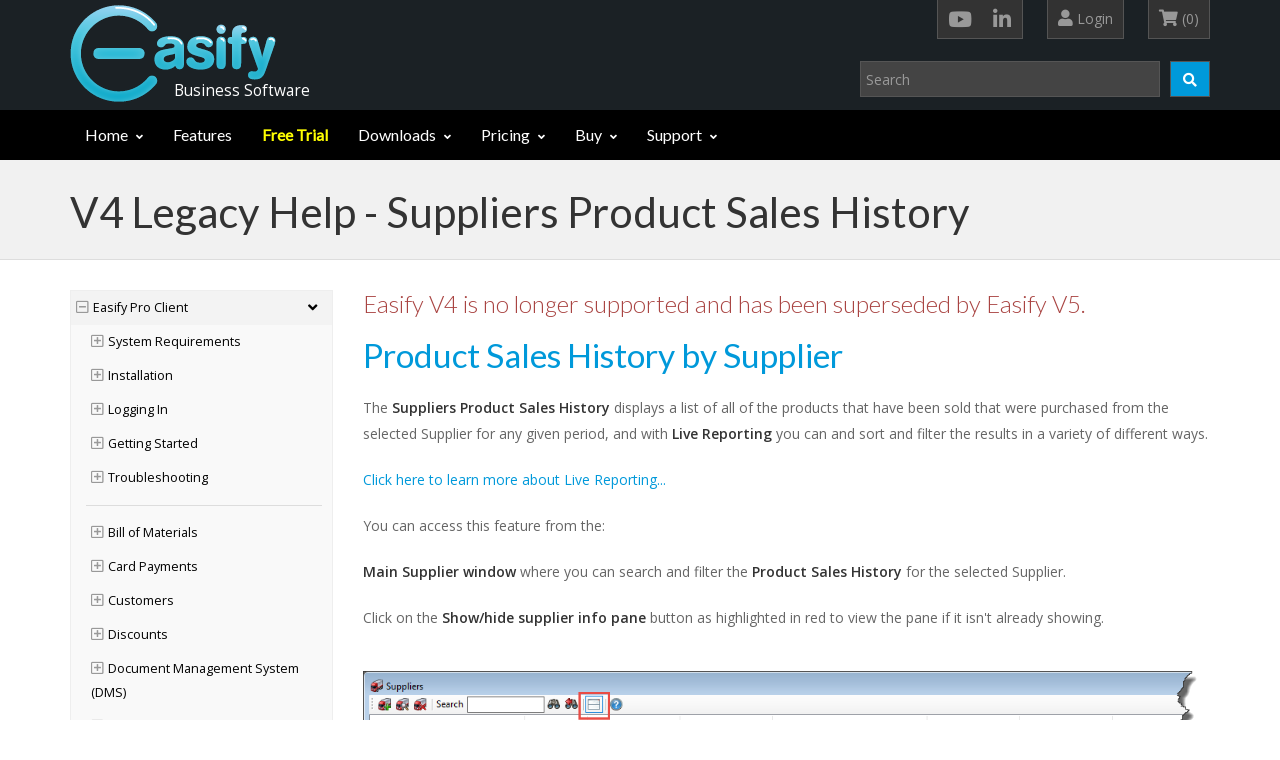

--- FILE ---
content_type: text/html; charset=utf-8
request_url: https://easify.co.uk/Help/suppliers-product-sales-history
body_size: 33421
content:
<!DOCTYPE html>
<html>
<head>
    
        <!-- Anti-flicker snippet (recommended)  -->
        <style>
            .async-hide {
                opacity: 0 !important
            }
        </style>
        <script>
            (function (a, s, y, n, c, h, i, d, e) {
                s.className += ' ' + y; h.start = 1 * new Date;
                h.end = i = function () { s.className = s.className.replace(RegExp(' ?' + y), '') };
                (a[n] = a[n] || []).hide = h; setTimeout(function () { i(); h.end = null }, c); h.timeout = c;
            })(window, document.documentElement, 'async-hide', 'dataLayer', 4000,
                { 'GTM-PSVCT3F': true });</script>
        <!-- Global site tag (gtag.js) - Google Analytics -->
        <script async src="https://www.googletagmanager.com/gtag/js?id=UA-2286275-9"></script>
        <script>
            window.dataLayer = window.dataLayer || [];
            function gtag() { dataLayer.push(arguments); }
            gtag('js', new Date());

            gtag('config', 'UA-2286275-9', { 'optimize_id': 'GTM-PSVCT3F' });
        </script>

    <meta charset="UTF-8">
    <meta name="viewport" content="width=device-width, initial-scale=1">
    <meta name="viewport" content="width=device-width, initial-scale=1.0, minimum-scale=1.0, maximum-scale=1.0, user-scalable=no">

    <title>Easify Help - Suppliers Product Sales History</title>
    <meta name="keywords" content="Stock control software, invoicing software, POS software, accounting software, point of sale software">
        <meta name="description" content="Easify Small Business Software is versatile and powerful, all the tools you need to run your business in a single easy to use package.">

    <meta name="Keyoti_Search_Content_Categories" content="Easify V4 Help">

    <link rel="shortcut icon" href="/favicon.ico" />

    <!-- Stop search engine indexing for test website -->


    <script src="https://kit.fontawesome.com/c2c94fa1aa.js" crossorigin="anonymous"></script>

    <link href="/Content/Template/vendors.css" rel="stylesheet">
    <link href="/Content/Template/shCore.css" rel="stylesheet">

    <link href="/Content/Template/style-blue.css" rel="stylesheet" media="screen" title="default">
    <link href="/Content/Template/width-full.css" rel="stylesheet" media="screen" title="default">

    <!-- HTML5 shim and Respond.js IE8 support of HTML5 elements and media queries -->
    <!--[if lt IE 9]>
        <script src="/Scripts/Template/html5shiv.min.js"></script>
        <script src="/Scripts/Template/respond.min.js"></script>
    <![endif]-->

    <script src="/bundles/searchunit?v=dTK2fWXDfqaXFuqb5CziJ44uki4-Xs3cNJWnXid-zZM1"></script>

    <link href="/Keyoti_SearchEngine_Web_Common/searchunit?v=7jy6jVo5YV3cdTOfvJu7ZZS_arrJnPOb0yr7LIxnPsg1" rel="stylesheet"/>


    <script language="javascript" type="text/javascript">
        keyotiSearch.useWCFService = false;
    </script>

    
        <script language="javascript" type="text/javascript">
            keyotiSearchBox.resultURL = "/Search";
        </script>


    <link href="/Content/css?v=O0rJiucU7CuFnBuFIJw4iREjUKYaqP0C5z7-HDhB9KU1" rel="stylesheet"/>


    





    <script src="/Scripts/Template/vendors.js"></script>

    <!-- Syntaxhighlighter -->
    <script src="/Scripts/Template/shCore.js"></script>
    <script src="/Scripts/Template/shBrushXml.js"></script>
    <script src="/Scripts/Template/shBrushJScript.js"></script>

    <script src="/Scripts/Template/app.js"></script>
    <script src="/Scripts/Template/index.js"></script>

    <script src="/Scripts/Template/commerce.js"></script>

    <script src="/Scripts/HelpMenuV4.js"></script>

    <!-- ToolTipster -->
    <link href="/Content/ToolTipster/tooltipster.bundle.min.css" rel="stylesheet">
    <link href="/Content/ToolTipster/plugins/tooltipster/sideTip/themes/tooltipster-sideTip-noir.min.css" rel="stylesheet">
    <script src="/Scripts/ToolTipster/tooltipster.bundle.min.js"></script>
    <script src="/Scripts/tool-tipster-hook.js"></script>

    <script src="/bundles/jqueryval?v=ewwbEwxCzNIunbw9c2Y5X5_ldbOkIBIkUo-LvchX7I81"></script>



</head>

<body>

<div id="sb-site">
    <div class="boxed">

        <!--keyoti_search_ignore_begin-->
<header class="hidden-xs header-full-dark" id="header-full-top">
    <div class="container">
        <div class="row">
            <div class="col-sm-5 col-md-5">
                <div class="header-full-title">
                    <a href="/"><img src="/Content/Images/easify_logo_219x96.png" /></a>
                    <p class="no-margin-top animated fadeInRight">Business Software</p>
                </div>
            </div>

            <div class="col-sm-7 col-md-7">
                <div class="row">
                    <div class="col-md-12">
                        <nav class="top-nav">
                            <ul class="top-nav-social hidden-sm">
                                <li><a href="https://www.youtube.com/user/EasifyLtd/videos" target="_blank" rel="nofollow" class="animated fadeIn animation-delay-6 youtube"><i class="fa fa-youtube-play"></i></a></li>
                                <li><a href="https://www.linkedin.com/company/easify-ltd" target="_blank" rel="nofollow" class="animated fadeIn animation-delay-7 linkedin"><i class="fa fa-linkedin"></i></a></li>
                            </ul>

                            <div class="dropdown animated fadeInDown animation-delay-11">
                                    <a href="#" class="dropdown-toggle" data-toggle="dropdown" id="login-header-button"><i class="fa fa-user"></i> Login</a>
                                    <ul class="dropdown-menu dropdown-menu-left login-menu">
                                        <li><a href="/Account/Login" rel="nofollow">Login</a></li>
                                        <li><a href="/Account/Register" rel="nofollow">Create Easify account</a></li>
                                    </ul>
                            </div> <!-- dropdown -->

                            <div class="dropdown animated fadeInDown animation-delay-13">
                                
<a href="/ShoppingCart" rel="nofollow"><i class="fa fa-shopping-cart "></i>&nbsp;(0)</a>

                            </div>
                        </nav>
                    </div>
                </div>

                <div class="row">
                    <div class="col-md-12 text-right">
                        <div id="sew_searchBoxControl" class="header-search-box">
                            <table style="width: 100%;">
                                <tr>
                                    <td><input type="text" id="sew_searchBox" /></td>
                                    <td style="width: 50px;">
                                        <a href="#stayhere" onclick="keyotiSearchBox.doSearch()" id="sew_searchButton"
                                           class="button btn-success" Title="Click to search..."><i class="fa fa-fw fa-search"></i></a>
                                    </td>
                                </tr>
                            </table>
                        </div>
                    </div>
                </div>
            </div>
        </div>
    </div> <!-- container -->
</header> <!-- header-full -->
<!--keyoti_search_ignore_end-->
        <!--keyoti_search_ignore_begin-->

<nav class="navbar navbar-default yamm navbar-static-top navbar-header-full navbar-inverse" role="navigation" id="header">
    <div class="container">
        <!-- Brand and toggle get grouped for better mobile display -->
        <div class="navbar-header">
            <button type="button" class="navbar-toggle" data-toggle="collapse" data-target="#bs-example-navbar-collapse-1">
                <span class="sr-only">Toggle navigation</span>
                <i class="fa fa-bars"></i>
            </button>
            <a id="ar-brand" class="navbar-brand hidden-lg hidden-md hidden-sm" href="/"></a>
        </div> 
        <!-- navbar-header -->
        <!-- Collect the nav links, forms, and other content for toggling -->
        <div class="collapse navbar-collapse" id="bs-example-navbar-collapse-1">
            <ul class="nav navbar-nav">
                <li class="dropdown">
                    <a href="/" class="dropdown-toggle" data-toggle="dropdown" id="home-menu-link">Home</a>
                    <ul class="dropdown-menu dropdown-menu-left">
                        <li><a href="/"><i class="fa fa-home fa-fw menu-glyph"></i> Home</a></li>
                        <li><a href="/News"><i class="fa fa-newspaper-o fa-fw menu-glyph"></i> News</a></li>
                        <li class="divider"></li>
                            <li><a href="/Account/Login" id="menu-login-link" rel="nofollow"><i class="fa fa-lock fa-fw menu-glyph"></i>Login</a></li>
                            <li><a href="/Account/Register" rel="nofollow"><i class="fa fa-plus-square-o fa-fw menu-glyph"></i>Create Easify account</a></li>

                        <li class="divider"></li>
                        <li>
                            <a href="/EasifyWeb/Index" rel="nofollow"><img src="/Content/Images/small-icon-grn-16.png" class="easify-menu-img" />Easify Web</a>
                        </li>
                    </ul>
                </li>

                <li>
                    <a href="/Features">Features</a>
                </li>

                

                <li>
                    <a href="/Downloads/FreeTrial" class="nav-bar-free-trial">Free Trial</a>
                </li>

                <li class="dropdown">
                    <a href="javascript:void(0);" class="dropdown-toggle" data-toggle="dropdown">Downloads</a>
                    <ul class="dropdown-menu dropdown-menu-left">
                        <li><a href="/Downloads"><i class="fa fa-download fa-fw text-yellow-green menu-glyph"></i>Download Easify V5</a></li>
                        <li class="divider"></li>
                        <li><a href="https://wordpress.org/plugins/easify-server-woocommerce/" target="_blank" rel="nofollow"><i class="fa fa-wordpress fa-fw text-cyan menu-glyph"></i>Easify WordPress/WooCommerce Plugin</a></li>
                        <li><a href="/Downloads/LegacyDownloads"><i class="fa fa-download fa-fw menu-glyph"></i>Older Versions</a></li>
                    </ul>
                </li>

                <li class="dropdown">
                    <a href="javascript:void(0);" class="dropdown-toggle" data-toggle="dropdown">Pricing</a>
                    <ul class="dropdown-menu dropdown-menu-left">
                        <li><a href="/Pricing"><i class="fa fa-gbp fa-fw text-yellow-green menu-glyph"></i>Easify Software License Pricing</a></li>
                        <li class="divider"></li>
                        <li><a href="/Licensing"><i class="fa fa-info-circle text-cyan fa-fw menu-glyph"></i>Easify Licensing Explained</a></li>
                    </ul>
                </li>

                <li class="dropdown">
                    <a href="javascript:void(0);" class="dropdown-toggle" data-toggle="dropdown">Buy</a>
                    <ul class="dropdown-menu dropdown-menu-left">
                        <li><a href="/Store"><i class="fa fa-genderless fa-fw menu-glyph transparent"></i>Shop</a></li>
                        <li><a href="/ShoppingCart" rel="nofollow"><i class="fa fa-shopping-cart fa-fw menu-glyph"></i>Shopping Cart</a></li>
                        <li><a href="/ShoppingCart" rel="nofollow"><i class="fa fa-angle-double-right fa-fw menu-glyph"></i>Checkout</a></li>
                        <li class="divider"></li>
                        <li><a href="/Home/Terms"><i class="fa fa-genderless fa-fw menu-glyph transparent"></i>Terms of Sale</a></li>
                        
                    </ul>
                </li>

                <li class="dropdown">
                    <a href="javascript:void(0);" class="dropdown-toggle" data-toggle="dropdown">Support</a>
                    <ul class="dropdown-menu">
                        <li class="hidden-sm hidden-md hidden-lg" style="padding-left: 0px;">
                            <a href="#" id="show-menu" style="padding-left: 25px;"><i class="fa fa-info-circle text-yellow-green fa-fw menu-glyph"></i>Help</a>
                            <div class="dropdown-menu hide-menu" id="framecontent2">
                                <ul class="sidebar-nav help-nav legacy-help" style="padding-left: 0px;">
                                    <!--
README!!!

To generate a GUID for an ID use the Resharper snippet nguid

-->

<ul class="sidebar-nav hide-menu help-nav" style="padding-left: 0px;">
    <li class="help-menu-root-li">
        <a class="collapsed" aria-expanded="false" href="#1737FD29-26D8-47D5-A1C2-A396F47D4FA3" data-toggle="collapse">
            <i class="fa fa-plus-square-o"></i>Easify Pro V5
        </a>
        <ul class="menu-submenu list-unstyled collapse" id="1737FD29-26D8-47D5-A1C2-A396F47D4FA3" aria-expanded="false">
            <li>

                <!-- System Requirements -->
                <a class="collapsed" aria-expanded="false" href="#9DD6638D-9572-4E5B-BA26-1FA13CFFBBDE" data-toggle="collapse">
                    <i class="fa fa-plus-square-o"></i>System Requirements
                </a>
                <ul class="menu-submenu list-unstyled collapse" id="9DD6638D-9572-4E5B-BA26-1FA13CFFBBDE" aria-expanded="false">
                    <li class="easify-minimum-requirements">
                        <a href="/Help/V5/easify-minimum-requirements"><i class="fa fa-square-o"></i>System Requirements</a>
                    </li>
                </ul>
            </li>

            <!-- Installation -->
            <li>
                <a class="collapsed" aria-expanded="false" href="#ACF61FD1-0436-4EC0-B6E3-7FA2E28D25E9" data-toggle="collapse">
                    <i class="fa fa-plus-square-o"></i>Installation
                </a>
                <ul class="menu-submenu list-unstyled collapse" id="ACF61FD1-0436-4EC0-B6E3-7FA2E28D25E9" aria-expanded="false">
                    <li class="installing-easify"><a href="/Help/V5/installing-easify"><i class="fa fa-square-o"></i>Installing Easify</a></li>
                    <li class="upgrading-easify"><a href="/Help/V5/upgrading-easify"><i class="fa fa-square-o"></i>Upgrading Easify</a></li>
                    <!-- More page links go here -->
                </ul>
            </li>

            <!-- Logging In -->
            <li>
                <a class="collapsed" aria-expanded="false" href="#722AF6F7-D269-4A47-992B-B29E3D92FC3F" data-toggle="collapse">
                    <i class="fa fa-plus-square-o"></i>Logging In
                </a>
                <ul class="menu-submenu list-unstyled collapse" id="722AF6F7-D269-4A47-992B-B29E3D92FC3F" aria-expanded="false">
                    <li class="logging-in-to-easify-cloud"><a href="/Help/V5/logging-in-to-easify-cloud"><i class="fa fa-square-o"></i>Logging in to Easify Cloud</a></li>
                    <li class="discovering-easify-servers-on-the-cloud"><a href="/Help/V5/discovering-easify-servers-on-the-cloud"><i class="fa fa-square-o"></i>Discovering Easify Servers on the Cloud</a></li>
                    <li class="easify-connection-manager-on-the-cloud"><a href="/Help/V5/easify-connection-manager-on-the-cloud"><i class="fa fa-square-o"></i>Easify Connection Manager on the Cloud</a></li>
                    <!-- More page links go here -->
                </ul>
            </li>

            <!-- Getting Started -->
            <li>
                <a class="collapsed" aria-expanded="false" href="#79149C9F-9B16-4802-8C3C-ABF5D51AB61F" data-toggle="collapse"><i class="fa fa-plus-square-o"></i>Getting Started</a>
                <ul class="menu-submenu list-unstyled collapse" id="79149C9F-9B16-4802-8C3C-ABF5D51AB61F" aria-expanded="false">
                    <li class="running-easify-for-the-first-time"><a href="/Help/V5/running-easify-for-the-first-time"><i class="fa fa-square-o"></i>Running Easify or the First Time</a></li>
                    <li>
                        <a class="collapsed" aria-expanded="false" href="#3DD3501B-88A1-4C87-BF77-3E0D77CECE8A" data-toggle="collapse"><i class="fa fa-plus-square-o"></i>Initial Setup</a>
                        <ul class="menu-submenu list-unstyled collapse" id="3DD3501B-88A1-4C87-BF77-3E0D77CECE8A" aria-expanded="false">
                            <li class="setting-your-vat-status"><a href="/Help/V5/setting-your-vat-status"><i class="fa fa-square-o"></i>Selecting your VAT status</a></li>
                            <li class="preparing-to-add-products"><a href="/Help/V5/preparing-to-add-products"><i class="fa fa-square-o"></i>Preparing to Add Products</a></li>
                            <li class="adding-manufacturers"><a href="/Help/V5/adding-manufacturers"><i class="fa fa-square-o"></i>Adding Manufacturers</a></li>
                            <li class="adding-suppliers"><a href="/Help/V5/adding-suppliers"><i class="fa fa-square-o"></i>Adding Suppliers</a></li>
                            <li class="creating-product-categories-and-subcategories"><a href="/Help/V5/creating-product-categories-and-subcategories"><i class="fa fa-square-o"></i>Creating Product Categories and Subcategories</a></li>
                        </ul>
                    </li>

                </ul>
            </li>

            <!-- Troubleshooting -->
            <li>
                <a class="collapsed" aria-expanded="false" href="#91235BCC-73B7-462E-B68A-681F82284DFA" data-toggle="collapse"><i class="fa fa-plus-square-o"></i>Troubleshooting</a>
                <ul class="menu-submenu list-unstyled collapse" id="91235BCC-73B7-462E-B68A-681F82284DFA" aria-expanded="false">
                    <li class="troubleshooting-installation-problems"><a href="/Help/V5/troubleshooting-installation-problems"><i class="fa fa-square-o"></i>Installation Problems</a></li>
                    <li class="troubleshooting-connectivity-issues"><a href="/Help/V5/troubleshooting-connectivity-issues"><i class="fa fa-square-o"></i>Connectivity Issues</a></li>
                </ul>
            </li>

            <li class="margin-right-10"><hr class="margin-10" /></li>

            <!-- Card Payments -->
            <li>
                <a class="collapsed" aria-expanded="false" href="#44CB2B3A-A780-494D-B0F3-20E199E6083D" data-toggle="collapse"><i class="fa fa-plus-square-o"></i>Card Payments</a>
                <ul class="menu-submenu list-unstyled collapse" id="44CB2B3A-A780-494D-B0F3-20E199E6083D" aria-expanded="false">
                    <li>
                        <a class="collapsed" aria-expanded="false" href="#868BEF1C-C516-4FE0-B47D-FC7054574D68" data-toggle="collapse"><i class="fa fa-plus-square-o"></i>Payment Sense</a>
                        <ul class="menu-submenu list-unstyled collapse" id="868BEF1C-C516-4FE0-B47D-FC7054574D68" aria-expanded="false">
                            <li class="paymentsense-overview"><a href="/Help/V5/paymentsense-overview"><i class="fa fa-square-o"></i>Overview</a></li>
                            <li class="paymentsense-getting-started"><a href="/Help/V5/paymentsense-getting-started"><i class="fa fa-square-o"></i>Getting Started</a></li>
                            <li class="paymentsense-taking-card-payments"><a href="/Help/V5/paymentsense-taking-card-payments"><i class="fa fa-square-o"></i>Taking Card Payments</a></li>
                            <li class="paymentsense-refunds"><a href="/Help/V5/paymentsense-refunds"><i class="fa fa-square-o"></i>Refunds</a></li>
                            <li class="paymentsense-cashback"><a href="/Help/V5/paymentsense-cashback"><i class="fa fa-square-o"></i>Cashback</a></li>
                            <li class="paymentsense-reporting"><a href="/Help/V5/paymentsense-reporting"><i class="fa fa-square-o"></i>Reporting</a></li>
                        </ul>
                    </li>

                </ul>
            </li>

            <!-- Customers -->
            <li>
                <a class="collapsed" aria-expanded="false" href="#423BE18C-3920-4228-976A-32D270D48044" data-toggle="collapse"><i class="fa fa-plus-square-o"></i>Customers</a>
                <ul class="menu-submenu list-unstyled collapse" id="423BE18C-3920-4228-976A-32D270D48044" aria-expanded="false">
                    <li class="customers"><a href="/Help/V5/customers"><i class="fa fa-square-o"></i>Customers</a></li>
                    <li class="customers-editing-a-customer-record"><a href="/Help/V5/customers-editing-a-customer-record"><i class="fa fa-square-o"></i>Editing a Customer Record</a></li>
                    <li class="customers-product-sales-history"><a href="/Help/V5/customers-product-sales-history"><i class="fa fa-square-o"></i>Product Sales History</a></li>
                    <li class="customers-order-history"><a href="/Help/V5/customers-order-history"><i class="fa fa-square-o"></i>Order History</a></li>
                    <li class="customers-documents"><a href="/Help/V5/customers-documents"><i class="fa fa-square-o"></i>Documents</a></li>
                </ul>
            </li>

            <!-- Discounts -->
            <li>
                <a class="collapsed" aria-expanded="false" href="#1737FD29-26D8-47D5-B1C2-B396F47D4FB3" data-toggle="collapse"><i class="fa fa-plus-square-o"></i>Discounts</a>
                <ul class="menu-submenu list-unstyled collapse" id="1737FD29-26D8-47D5-B1C2-B396F47D4FB3" aria-expanded="false">
                    <li class="discounts"><a href="/Help/V5/discounts"><i class="fa fa-square-o"></i>Discounts</a></li>
                </ul>
            </li>

            <!-- Document Management System -->
            <li>
                <a class="collapsed" aria-expanded="false" href="#4E1C7898-FCD9-4B2B-BCC3-51A07A93BF45" data-toggle="collapse"><i class="fa fa-plus-square-o"></i>Document Management System (DMS)</a>
                <ul class="menu-submenu list-unstyled collapse" id="4E1C7898-FCD9-4B2B-BCC3-51A07A93BF45" aria-expanded="false">
                    <li class="document-management-system"><a href="/Help/V5/document-management-system"><i class="fa fa-square-o"></i>DMS Overview</a></li>
                    <li class="document-management-system-and-dropbox"><a href="/Help/V5/document-management-system-and-dropbox"><i class="fa fa-square-o"></i>Using the DMS with DropBox</a></li>
                    <li class="document-management-system-and-dropbox-via-network-share"><a href="/Help/V5/document-management-system-and-dropbox-via-network-share"><i class="fa fa-square-o"></i>Using the DMS with DropBox via Network Share (Advanced)</a></li>
                </ul>
            </li>

            <!-- ECommerce -->
            <li>
                <a class="collapsed" aria-expanded="false" href="#C9BE5A1D-5CAB-4DEF-82E9-1C7CC07E7D9D" data-toggle="collapse"><i class="fa fa-plus-square-o"></i>ECommerce</a>
                <ul class="menu-submenu list-unstyled collapse" id="C9BE5A1D-5CAB-4DEF-82E9-1C7CC07E7D9D" aria-expanded="false">
                    <li class="ecommerce"><a href="/Help/V5/ecommerce"><i class="fa fa-square-o"></i>ECommerce Overview</a></li>
                    <li class="ecommerce-channel-manager"><a href="/Help/V5/ecommerce-channel-manager"><i class="fa fa-square-o"></i>ECommerce Channel Manager</a></li>
                    <li class="ecommerce-api-reference"><a href="/Help/V5/ecommerce-api-reference"><i class="fa fa-square-o"></i>ECommerce API Reference</a></li>
                </ul>
            </li>

            <!-- Finance -->
            <li>
                <a class="collapsed" aria-expanded="false" href="#4E1C7808-FCD9-4B0B-BCC3-51A07A93BF45" data-toggle="collapse"><i class="fa fa-plus-square-o"></i>Finance</a>
                <ul class="menu-submenu list-unstyled collapse" id="4E1C7808-FCD9-4B0B-BCC3-51A07A93BF45" aria-expanded="false">
                    <li class="finance"><a href="/Help/V5/finance"><i class="fa fa-square-o"></i>Finance</a></li>
                    <li class="finance-accounts"><a href="/Help/V5/finance-accounts"><i class="fa fa-square-o"></i>Accounts</a></li>
                    <li class="finance-cashbook"><a href="/Help/V5/finance-cashbook"><i class="fa fa-square-o"></i>Cashbook</a></li>
                    <li class="finance-credit-control"><a href="/Help/V5/finance-credit-control"><i class="fa fa-square-o"></i>Credit Control</a></li>

                    <!-- Payment Plans -->
                    <li>
                        <a class="collapsed" aria-expanded="false" href="#CEB16103-B911-4E7A-6E5E-1E05CFE457E2" data-toggle="collapse"><i class="fa fa-plus-square-o"></i>Payment Plans</a>
                        <ul class="menu-submenu list-unstyled collapse" id="CEB16103-B911-4E7A-6E5E-1E05CFE457E2" aria-expanded="false">
                            <li class="finance-payment-plans-overview"><a href="/Help/V5/finance-payment-plans-overview"><i class="fa fa-square-o"></i>Payment Plans Overview</a></li>
                            <li class="finance-payment-plans-creating-a-payment-plan"><a href="/Help/V5/finance-payment-plans-creating-a-payment-plan"><i class="fa fa-square-o"></i>Creating a Payment Plan</a></li>
                            <li class="finance-payment-plans-using-a-payment-plan"><a href="/Help/V5/finance-payment-plans-using-a-payment-plan"><i class="fa fa-square-o"></i>Using a Payment Plan</a></li>
                            <li class="finance-payment-plans-payment-plan-editor"><a href="/Help/V5/finance-payment-plans-payment-plan-editor"><i class="fa fa-square-o"></i>Payment Plan Editor</a></li>
                            <li class="finance-payment-plans-payment-plan-calculator"><a href="/Help/V5/finance-payment-plans-payment-plan-calculator"><i class="fa fa-square-o"></i>Payment Plan Calculator</a></li>
                        </ul>
                    </li>

                    <!-- Reconciling -->
                    <li>
                        <a class="collapsed" aria-expanded="false" href="#F2B7311A-FF3B-4591-8320-C31914584655" data-toggle="collapse"><i class="fa fa-plus-square-o"></i>Reconciling</a>
                        <ul class="menu-submenu list-unstyled collapse" id="F2B7311A-FF3B-4591-8320-C31914584655" aria-expanded="false">
                            <li class="finance-reconciling"><a href="/Help/V5/finance-reconciling"><i class="fa fa-square-o"></i>Reconciling</a></li>
                            <li class="finance-reconciliations"><a href="/Help/V5/finance-reconciliations"><i class="fa fa-square-o"></i>Reconciliations</a></li>
                            <li class="finance-add-edit-a-reconciliation"><a href="/Help/V5/finance-add-edit-a-reconciliation"><i class="fa fa-square-o"></i>Add / Edit a Reconciliation</a></li>
                            <li class="finance-reconciliation"><a href="/Help/V5/finance-reconciliation"><i class="fa fa-square-o"></i>Reconciliation Window</a></li>
                            <li class="finance-doing-a-reconciliation"><a href="/Help/V5/finance-doing-a-reconciliation"><i class="fa fa-square-o"></i>Doing a Reconciliation</a></li>
                        </ul>
                    </li>

                    <!-- VAT Returns -->
                    <li>
                        <a class="collapsed" aria-expanded="false" href="#F2B7311A-FF3B-4591-8320-D12314584655" data-toggle="collapse"><i class="fa fa-plus-square-o"></i>VAT Returns</a>
                        <ul class="menu-submenu list-unstyled collapse" id="F2B7311A-FF3B-4591-8320-D12314584655" aria-expanded="false">
                            <li class="finance-vat-returns-overview"><a href="/Help/V5/finance-vat-returns-overview"><i class="fa fa-square-o"></i>VAT Returns Overview</a></li>
                            <li class="finance-vat-returns-preparing-for-a-vat-return"><a href="/Help/V5/finance-vat-returns-preparing-for-a-vat-return"><i class="fa fa-square-o"></i>Preparing for a VAT Return</a></li>
                            <li class="finance-vat-returns-doing-a-vat-return"><a href="/Help/V5/finance-vat-returns-doing-a-vat-return"><i class="fa fa-square-o"></i>Doing a VAT Return</a></li>
                            <li class="finance-vat-returns-vat-adjustments"><a href="/Help/V5/finance-vat-returns-vat-adjustments"><i class="fa fa-square-o"></i>VAT Adjustments</a></li>
                            <li class="finance-vat-returns-exporting-vat-return-data"><a href="/Help/V5/finance-vat-returns-exporting-vat-return-data"><i class="fa fa-square-o"></i>Exporting VAT Return data</a></li>
                            <li class="finance-vat-returns-vat-returns-window"><a href="/Help/V5/finance-vat-returns-vat-returns-window"><i class="fa fa-square-o"></i>VAT Returns Window</a></li>
                            <li class="finance-vat-returns-edit-vat-return-window"><a href="/Help/V5/finance-vat-returns-edit-vat-return-window"><i class="fa fa-square-o"></i>Edit VAT Return Window</a></li>
                            <li class="finance-vat-returns-vat-obligation-window"><a href="/Help/V5/finance-vat-returns-vat-obligation-window"><i class="fa fa-square-o"></i>VAT Obligation Window</a></li>
                        </ul>
                    </li>
                    <li class="finance-bulk-invoicing"><a href="/Help/V5/finance-bulk-invoicing"><i class="fa fa-square-o"></i>Bulk Invoicing</a></li>
                    <li class="finance-bulk-statements"><a href="/Help/V5/finance-bulk-statements"><i class="fa fa-square-o"></i>Bulk Statements</a></li>
                </ul>
            </li>

            <!-- HMRC - Making Tax Digital (MTD) -->
            <li>
                <a class="collapsed" aria-expanded="false" href="#C9BE5A1D-8CBB-4DEF-82E9-1C7CC07E7D9D" data-toggle="collapse"><i class="fa fa-plus-square-o"></i>HMRC - Making Tax Digital (MTD)</a>
                <ul class="menu-submenu list-unstyled collapse" id="C9BE5A1D-8CBB-4DEF-82E9-1C7CC07E7D9D" aria-expanded="false">
                    <li class="hmrc-making-tax-digital-mtd"><a href="/Help/V5/hmrc-making-tax-digital-mtd"><i class="fa fa-square-o"></i>HMRC - Making Tax Digital (MTD)</a></li>
                </ul>
            </li>

            <!-- Knowledgebase -->
            <li>
                <a class="collapsed" aria-expanded="false" href="#A2FFA239-3B2F-4C34-B68B-FF8210C88B7B" data-toggle="collapse"><i class="fa fa-plus-square-o"></i>Knowledgebase</a>
                <ul class="menu-submenu list-unstyled collapse" id="A2FFA239-3B2F-4C34-B68B-FF8210C88B7B" aria-expanded="false">
                    <li class="knowledgebase"><a href="/Help/V5/knowledgebase"><i class="fa fa-square-o"></i>Knowledgebase Overview</a></li>
                    <li class="knowledgebase-article-editor"><a href="/Help/V5/knowledgebase-article-editor"><i class="fa fa-square-o"></i>Knowledgebase Article Editor</a></li>
                </ul>
            </li>

            <!-- Licensing -->
            <li>
                <a class="collapsed" aria-expanded="false" href="#831A7A87-12E9-45C2-88F6-1795DA298AFF" data-toggle="collapse"><i class="fa fa-plus-square-o"></i>Licensing</a>
                <ul class="menu-submenu list-unstyled collapse" id="831A7A87-12E9-45C2-88F6-1795DA298AFF" aria-expanded="false">
                    <li class="easify-pro-licensing-explained"><a href="/Help/V5/easify-pro-licensing-explained"><i class="fa fa-square-o"></i>Easify Pro Licensing Explained</a></li>
                </ul>
            </li>

            <!-- Loyalty Points -->
            <li>
                <a class="collapsed" aria-expanded="false" href="#8D54E0BE-8FAE-4F62-B40B-ACC26B912CF2" data-toggle="collapse"><i class="fa fa-plus-square-o"></i>Loyalty Points</a>
                <ul class="menu-submenu list-unstyled collapse" id="8D54E0BE-8FAE-4F62-B40B-ACC26B912CF2" aria-expanded="false">
                    <li class="loyalty-points"><a href="/Help/V5/loyalty-points"><i class="fa fa-square-o"></i>Loyalty Points</a></li>
                </ul>
            </li>

            <!-- Options -->
            <li>
                <a class="collapsed" aria-expanded="false" href="#4145B204-CF0E-42E4-BB46-5256D6CD2D21" data-toggle="collapse"><i class="fa fa-plus-square-o"></i>Options</a>
                <ul class="menu-submenu list-unstyled collapse" id="4145B204-CF0E-42E4-BB46-5256D6CD2D21" aria-expanded="false">

                    <!-- Customers -->
                    <li>
                        <a class="collapsed" aria-expanded="false" href="#E5E6EF8F-16A5-485A-8C11-91D63FBA5DB2" data-toggle="collapse"><i class="fa fa-plus-square-o"></i>Customers</a>
                        <ul class="menu-submenu list-unstyled collapse" id="E5E6EF8F-16A5-485A-8C11-91D63FBA5DB2" aria-expanded="false">
                            <li class="options-customers-phone-dialling"><a href="/Help/V5/options-customers-phone-dialling"><i class="fa fa-square-o"></i>Phone Dialling</a></li>
                            <li class="options-customers-customer-types"><a href="/Help/V5/options-customers-customer-types"><i class="fa fa-square-o"></i>Customer Types</a></li>
                            <li class="options-customers-postcode-lookups"><a href="/Help/V5/options-customers-postcode-lookups"><i class="fa fa-square-o"></i>Postcode Lookup</a></li>
                            <li class="options-customers-advanced"><a href="/Help/V5/options-customers-advanced"><i class="fa fa-square-o"></i>Advanced Options</a></li>
                        </ul>
                    </li>

                    <!-- Finance -->
                    <li>
                        <a class="collapsed" aria-expanded="false" href="#3F9BE4DA-27E9-40D4-9049-D1EBA0DD228C" data-toggle="collapse"><i class="fa fa-plus-square-o"></i>Finance</a>
                        <ul class="menu-submenu list-unstyled collapse" id="3F9BE4DA-27E9-40D4-9049-D1EBA0DD228C" aria-expanded="false">
                            <li class="options-finance-payment-routing"><a href="/Help/V5/options-finance-payment-routing"><i class="fa fa-square-o"></i>Payment Routing</a></li>
                            <li class="options-finance-payment-terms"><a href="/Help/V5/options-finance-payment-terms"><i class="fa fa-square-o"></i>Payment Terms Options</a></li>
                            <li class="options-finance-credit-control"><a href="/Help/V5/options-finance-credit-control"><i class="fa fa-square-o"></i>Credit Control</a></li>
                            <li class="options-finance-regional-settings"><a href="/Help/V5/options-finance-regional-settings"><i class="fa fa-square-o"></i>Regional Settings</a></li>
                            <li class="options-finance-payment-sense"><a href="/Help/V5/options-finance-payment-sense"><i class="fa fa-square-o"></i>Payment Sense</a></li>
                        </ul>
                    </li>

                    <!-- Quotes -->
                    <li>
                        <a class="collapsed" aria-expanded="false" href="#05DDD6CD-96B5-46D1-A750-795B66789860" data-toggle="collapse"><i class="fa fa-plus-square-o"></i>Orders &amp; Quotes</a>
                        <ul class="menu-submenu list-unstyled collapse" id="05DDD6CD-96B5-46D1-A750-795B66789860" aria-expanded="false">
                            <li class="options-orders-and-quotes-order-statuses"><a href="/Help/V5/options-orders-and-quotes-order-statuses"><i class="fa fa-square-o"></i>Order Statuses</a></li>
                            <li class="options-orders-and-quotes-order-types-options"><a href="/Help/V5/options-orders-and-quotes-order-types-options"><i class="fa fa-square-o"></i>Order Types Options</a></li>
                            <li class="options-orders-and-quotes-advanced"><a href="/Help/V5/options-orders-and-quotes-advanced"><i class="fa fa-square-o"></i>Advanced Options</a></li>
                        </ul>
                    </li>

                    <!-- Point of Sale -->
                    <li>
                        <a class="collapsed" aria-expanded="false" href="#3688FFBF-A71A-4B01-AD58-3B13EC660390" data-toggle="collapse"><i class="fa fa-plus-square-o"></i>Point of Sale</a>
                        <ul class="menu-submenu list-unstyled collapse" id="3688FFBF-A71A-4B01-AD58-3B13EC660390" aria-expanded="false">
                            <li class="options-epos-receipt-printer"><a href="/Help/V5/options-epos-receipt-printer"><i class="fa fa-square-o"></i>Printing</a></li>
                            <li class="options-epos-receipt-printer-advanced-print-options"><a href="/Help/V5/options-epos-receipt-printer-advanced-print-options"><i class="fa fa-square-o"></i>Advanced POS Print Options</a></li>
                            <li class="options-epos-pole-display"><a href="/Help/V5/options-epos-pole-display"><i class="fa fa-square-o"></i>Pole Display</a></li>
                            <li class="options-epos-advanced-options"><a href="/Help/V5/options-epos-advanced-options"><i class="fa fa-square-o"></i>Advanced POS Options</a></li>
                        </ul>
                    </li>

                    <!-- Products -->
                    <li>
                        <a class="collapsed" aria-expanded="false" href="#5D3A3CED-00B4-4A53-BA77-0064C22CB001" data-toggle="collapse"><i class="fa fa-plus-square-o"></i>Products</a>
                        <ul class="menu-submenu list-unstyled collapse" id="5D3A3CED-00B4-4A53-BA77-0064C22CB001" aria-expanded="false">
                            <li class="options-products-default-margins"><a href="/Help/V5/options-products-default-margins"><i class="fa fa-square-o"></i>Default Margins</a></li>
                            <li>
                                <a class="collapsed" aria-expanded="false" href="#90376ED2-D76D-4368-9710-3B38CDE953F6" data-toggle="collapse">
                                    <i class="fa fa-plus-square-o"></i>Product Info
                                </a>
                                <ul class="menu-submenu list-unstyled collapse" id="90376ED2-D76D-4368-9710-3B38CDE953F6" aria-expanded="false">
                                    <li class="options-products-product-info"><a href="/Help/V5/options-products-product-info"><i class="fa fa-square-o"></i>Product Info</a></li>
                                    <li class="options-local-css-editor"><a href="/Help/V5/options-local-css-editor"><i class="fa fa-square-o"></i>Local CSS Editor</a></li>
                                </ul>
                            </li>
                            <li class="options-products-assemblies"><a href="/Help/V5/options-products-assemblies"><i class="fa fa-square-o"></i>Assemblies</a></li>
                            <li class="options-products-advanced"><a href="/Help/V5/options-products-advanced"><i class="fa fa-square-o"></i>Advanced Options</a></li>
                            <li class="options-products-loyalty-points"><a href="/Help/V5/options-products-loyalty-points"><i class="fa fa-square-o"></i>Loyalty Points</a></li>
                        </ul>
                    </li>

                    <!-- Purchases -->
                    <li>
                        <a class="collapsed" aria-expanded="false" href="#DCCDA533-E0DB-4B59-AD75-593B504463BC" data-toggle="collapse"><i class="fa fa-plus-square-o"></i>Purchases</a>
                        <ul class="menu-submenu list-unstyled collapse" id="DCCDA533-E0DB-4B59-AD75-593B504463BC" aria-expanded="false">
                            <li class="options-purchases-purchase-types"><a href="/Help/V5/options-purchases-purchase-types"><i class="fa fa-square-o"></i>Purchase Types</a></li>
                            <li class="options-purchases-auto-purchaser"><a href="/Help/V5/options-purchases-auto-purchaser"><i class="fa fa-square-o"></i>Auto Purchaser</a></li>
                            <li class="options-purchases-advanced"><a href="/Help/V5/options-purchases-advanced"><i class="fa fa-square-o"></i>Advanced Options</a></li>
                        </ul>
                    </li>

                    <!-- General -->
                    <li>
                        <a class="collapsed" aria-expanded="false" href="#B344F153-CF83-450F-8014-DD28EBDA8DD7" data-toggle="collapse"><i class="fa fa-plus-square-o"></i>General</a>
                        <ul class="menu-submenu list-unstyled collapse" id="B344F153-CF83-450F-8014-DD28EBDA8DD7" aria-expanded="false">
                            <li class="options-general-document-management-system"><a href="/Help/V5/options-general-document-management-system"><i class="fa fa-square-o"></i>Document Management</a></li>
                            <li class="options-general-email"><a href="/Help/V5/options-general-email"><i class="fa fa-square-o"></i>Email Notifications</a></li>
                            <li class="options-general-updates"><a href="/Help/V5/options-general-updates"><i class="fa fa-square-o"></i>Updates</a></li>
                            <li class="options-general-task-scheduler"><a href="/Help/V5/options-general-task-scheduler"><i class="fa fa-square-o"></i>Task Scheduler</a></li>
                        </ul>
                    </li>
                </ul>
            </li>

            <!-- Orders & Quotes -->
            <li>
                <a class="collapsed" aria-expanded="false" href="#29F417FB-B1DE-4012-B7D2-7F84A65F3E1D" data-toggle="collapse"><i class="fa fa-plus-square-o"></i>Orders &amp; Quotes</a>
                <ul class="menu-submenu list-unstyled collapse" id="29F417FB-B1DE-4012-B7D2-7F84A65F3E1D" aria-expanded="false">
                    <li class="orders-and-quotes"><a href="/Help/V5/orders-and-quotes"><i class="fa fa-square-o"></i>Orders &amp; Quotes Main Window</a></li>
                    <li class="orders-and-quotes-order-status-explained"><a href="/Help/V5/orders-and-quotes-order-status-explained"><i class="fa fa-square-o"></i>Order Status Explained</a></li>
                    <li>
                        <a class="collapsed" aria-expanded="false" href="#F2B7311A-FD3C-4591-8320-C31914584655" data-toggle="collapse"><i class="fa fa-plus-square-o"></i>Working With Orders</a>
                        <ul class="menu-submenu list-unstyled collapse" id="F2B7311A-FD3C-4591-8320-C31914584655" aria-expanded="false">
                            <li class="orders-and-quotes-raising-a-new-order"><a href="/Help/V5/orders-and-quotes-raising-a-new-order"><i class="fa fa-square-o"></i>Raising a New Order</a></li>
                            <li class="orders-and-quotes-working-with-products"><a href="/Help/V5/orders-and-quotes-working-with-products"><i class="fa fa-square-o"></i>Working With Products</a></li>
                            <li class="orders-and-quotes-product-status"><a href="/Help/V5/orders-and-quotes-product-status"><i class="fa fa-square-o"></i>Product Status</a></li>
                            <li class="orders-and-quotes-working-with-assemblies"><a href="/Help/V5/orders-and-quotes-working-with-assemblies"><i class="fa fa-square-o"></i>Working With Assemblies</a></li>
                            <li class="orders-and-quotes-internal-notes"><a href="/Help/V5/orders-and-quotes-internal-notes"><i class="fa fa-square-o"></i>Internal Notes</a></li>
                            <li class="orders-and-quotes-document-management-system"><a href="/Help/V5/orders-and-quotes-document-management-system"><i class="fa fa-square-o"></i>Document Management</a></li>
                            <li class="orders-and-quotes-scheduling"><a href="/Help/V5/orders-and-quotes-scheduling"><i class="fa fa-square-o"></i>Scheduling</a></li>
                            <li class="orders-and-quotes-assigning-users-to-jobs"><a href="/Help/V5/orders-and-quotes-assigning-users-to-jobs"><i class="fa fa-square-o"></i>Assigning Users to Jobs</a></li>
                            <li class="orders-and-quotes-keeping-track-of-hours"><a href="/Help/V5/orders-and-quotes-keeping-track-of-hours"><i class="fa fa-square-o"></i>Keeping Track of Hours</a></li>
                            <li class="orders-and-quotes-billing"><a href="/Help/V5/orders-and-quotes-billing"><i class="fa fa-square-o"></i>Billing</a></li>
                            <li class="orders-and-quotes-taking-payments-for-orders"><a href="/Help/V5/orders-and-quotes-taking-payments-for-orders"><i class="fa fa-square-o"></i>Taking Payments for Orders</a></li>
                            <li class="orders-and-quotes-working-with-serial-numbers"><a href="/Help/V5/orders-and-quotes-working-with-serial-numbers"><i class="fa fa-square-o"></i>Working with Serial Numbers</a></li>
                            <li class="orders-and-quotes-writing-off-an-order"><a href="/Help/V5/orders-and-quotes-writing-off-an-order"><i class="fa fa-square-o"></i>Writing Off an Order</a></li>
                        </ul>
                    </li>
                    <li class="orders-and-quotes-purchase-history"><a href="/Help/V5/orders-and-quotes-purchase-history"><i class="fa fa-square-o"></i>Purchase History</a></li>
                </ul>
            </li>

            <li>
                <a class="collapsed" aria-expanded="false" href="#6625AB70-00AD-40E4-A3C4-76061164157F" data-toggle="collapse"><i class="fa fa-plus-square-o"></i>Paperwork Designer</a>
                <ul class="menu-submenu list-unstyled collapse" id="6625AB70-00AD-40E4-A3C4-76061164157F" aria-expanded="false">
                    <li class="paperwork-designer-overview"><a href="/Help/V5/paperwork-designer-overview"><i class="fa fa-square-o"></i>Overview</a></li>
                    <li class="paperwork-designer-working-with-text"><a href="/Help/V5/paperwork-designer-working-with-text"><i class="fa fa-square-o"></i>Working with Text</a></li>
                    <li class="paperwork-designer-working-with-pictures"><a href="/Help/V5/paperwork-designer-working-with-pictures"><i class="fa fa-square-o"></i>Working with Pictures</a></li>
                    <li class="paperwork-designer-working-with-boxes-and-lines"><a href="/Help/V5/paperwork-designer-working-with-boxes-and-lines"><i class="fa fa-square-o"></i>Working with Boxes and Lines</a></li>
                    <li class="paperwork-designer-working-with-data"><a href="/Help/V5/paperwork-designer-working-with-data"><i class="fa fa-square-o"></i>Working with Data</a></li>
                    <li class="paperwork-designer-working-with-sections"><a href="/Help/V5/paperwork-designer-working-with-sections"><i class="fa fa-square-o"></i>Working with Sections</a></li>
                    <li class="paperwork-designer-section-editor"><a href="/Help/V5/paperwork-designer-section-editor"><i class="fa fa-square-o"></i>Section Editor</a></li>
                    <li class="paperwork-designer-menu-editor"><a href="/Help/V5/paperwork-designer-menu-editor"><i class="fa fa-square-o"></i>Menu Editor</a></li>
                    <li class="paperwork-designer-formula-editor"><a href="/Help/V5/paperwork-designer-formula-editor"><i class="fa fa-square-o"></i>Formula Editor</a></li>
                    <li class="paperwork-designer-advanced-field-formatting"><a href="/Help/V5/paperwork-designer-advanced-field-formatting"><i class="fa fa-square-o"></i>Advanced Field Formatting</a></li>
                    <li class="paperwork-designer-document-security"><a href="/Help/V5/paperwork-designer-document-security"><i class="fa fa-square-o"></i>Document Security</a></li>
                    <li class="paperwork-designer-toolbar-reference"><a href="/Help/V5/paperwork-designer-toolbar-reference"><i class="fa fa-square-o"></i>Toolbar Reference</a></li>
                </ul>
            </li>



            <li>
                <a class="collapsed" aria-expanded="false" href="#193B7956-15FB-43A3-9F52-8E16C2CD100E" data-toggle="collapse"><i class="fa fa-plus-square-o"></i>Point of Sale</a>
                <ul class="menu-submenu list-unstyled collapse" id="193B7956-15FB-43A3-9F52-8E16C2CD100E" aria-expanded="false">
                    <li class="epos-what-is-pos-software"><a href="/Help/V5/epos-what-is-pos-software"><i class="fa fa-square-o"></i>What is POS Software?</a></li>
                    <li class="epos-electronic-point-of-sale"><a href="/Help/V5/epos-electronic-point-of-sale"><i class="fa fa-square-o"></i>Electronic Point of Sale (EPOS)</a></li>
                    <li class="epos-raising-a-sale"><a href="/Help/V5/epos-raising-a-sale"><i class="fa fa-square-o"></i>Raising a Sale</a></li>
                    <li class="epos-touch-buttons"><a href="/Help/V5/epos-touch-buttons"><i class="fa fa-square-o"></i>Product Touch Buttons</a></li>
                    <li class="epos-cancelling-a-sale"><a href="/Help/V5/epos-cancelling-a-sale"><i class="fa fa-square-o"></i>Cancelling a Sale</a></li>
                    <li class="epos-changing-product-quantities"><a href="/Help/V5/epos-changing-product-quantities"><i class="fa fa-square-o"></i>Changing Product Quantities</a></li>
                    <li class="epos-adding-comments-to-a-product"><a href="/Help/V5/epos-adding-comments-to-a-product"><i class="fa fa-square-o"></i>Adding Comments to a Product</a></li>
                    <li class="epos-selecting-a-customer-for-a-sale"><a href="/Help/V5/epos-selecting-a-customer-for-a-sale"><i class="fa fa-square-o"></i>Selecting a Customer for a Sale</a></li>
                    <li class="epos-creating-a-new-customer-for-a-sale"><a href="/Help/V5/epos-creating-a-new-customer-for-a-sale"><i class="fa fa-square-o"></i>Creating a New Customer for a Sale</a></li>
                    <li class="epos-discounting-a-sale"><a href="/Help/V5/epos-discounting-a-sale"><i class="fa fa-square-o"></i>Discounting a Sale</a></li>
                    <li class="epos-loading-and-saving-epos-sales"><a href="/Help/V5/epos-loading-and-saving-epos-sales"><i class="fa fa-square-o"></i>Loading and Saving EPOS Sales</a></li>
                    <li class="epos-printing-receipts-and-other-paperwork"><a href="/Help/V5/epos-printing-receipts-and-other-paperwork"><i class="fa fa-square-o"></i>Printing Receipts &amp; Other Paperwork</a></li>
                    <li class="epos-taking-payments"><a href="/Help/V5/epos-taking-payments"><i class="fa fa-square-o"></i>Taking Payments</a></li>
                    <li class="epos-returns-and-refunds"><a href="/Help/V5/epos-returns-and-refunds"><i class="fa fa-square-o"></i>Returns and Refunds</a></li>
                    <li class="epos-setting-the-float"><a href="/Help/V5/epos-setting-the-float"><i class="fa fa-square-o"></i>Setting the Float</a></li>
                    <li class="epos-cashing-up"><a href="/Help/V5/epos-cashing-up"><i class="fa fa-square-o"></i>Cashing Up</a></li>
                </ul>
            </li>

            <!-- Products -->
            <li>
                <a class="collapsed" aria-expanded="false" href="#9A81939E-A86C-4DA4-8592-AF3FEAA587EF" data-toggle="collapse">
                    <i class="fa fa-plus-square-o"></i>Products
                </a>
                <ul class="menu-submenu list-unstyled collapse" id="9A81939E-A86C-4DA4-8592-AF3FEAA587EF" aria-expanded="false">
                    <li class="products"><a href="/Help/V5/products"><i class="fa fa-square-o"></i>Products</a></li>

                    <li class="products-adding-a-new-product"><a href="/Help/V5/products-adding-a-new-product"><i class="fa fa-square-o"></i>Adding a New Product</a></li>
                    <li class="products-creating-an-assembly"><a href="/Help/V5/products-creating-an-assembly"><i class="fa fa-square-o"></i>Creating an Assembly</a></li>
                    <li class="products-product-details"><a href="/Help/V5/products-product-details"><i class="fa fa-square-o"></i>Product Details</a></li>
                    <li class="products-product-details-pricing"><a href="/Help/V5/products-product-details-pricing"><i class="fa fa-square-o"></i>Product Pricing</a></li>
                    <li class="products-product-details-stock-levels"><a href="/Help/V5/products-product-details-stock-levels"><i class="fa fa-square-o"></i>Product Stock Levels</a></li>
                    <li class="products-product-details-shipping"><a href="/Help/V5/products-product-details-shipping"><i class="fa fa-square-o"></i>Product Shipping</a></li>
                    <li class="products-product-details-condition"><a href="/Help/V5/products-product-details-condition"><i class="fa fa-square-o"></i>Product Condition</a></li>
                    <li class="products-product-details-notes"><a href="/Help/V5/products-product-details-notes"><i class="fa fa-square-o"></i>Product Notes</a></li>
                    <li>
                        <a class="collapsed" aria-expanded="false" href="#018A2D96-4DB1-430F-AB84-FEF3C2499DD7" data-toggle="collapse">
                            <i class="fa fa-plus-square-o"></i>Product Info
                        </a>
                        <ul class="menu-submenu list-unstyled collapse" id="018A2D96-4DB1-430F-AB84-FEF3C2499DD7" aria-expanded="false">
                            <li class="products-product-details-info">
                                <a href="/Help/V5/products-product-details-info"><i class="fa fa-square-o"></i>Product Info</a>
                            </li>
                            <li class="products-product-details-info-image-editor">
                                <a href="/Help/V5/products-product-details-info-image-editor">
                                    <i class="fa fa-square-o"></i>Image Editor
                                </a>
                            </li>
                            <li class="products-product-details-info-html-editor">
                                <a href="/Help/V5/products-product-details-info-html-editor">
                                    <i class="fa fa-square-o"></i>HTML Editor
                                </a>
                            </li>
                        </ul>
                    </li>

                    
                    

                    <li class="product-sales-history"><a href="/Help/V5/product-sales-history"><i class="fa fa-square-o"></i>Product Sales History</a></li>
                    <li class="products-purchase-history"><a href="/Help/V5/products-purchase-history"><i class="fa fa-square-o"></i>Product Purchase History</a></li>

                    <li class="products-editing-multiple-products"><a href="/Help/V5/products-editing-multiple-products"><i class="fa fa-square-o"></i>Editing Multiple Products</a></li>
                    <li>
                        <a class="collapsed" aria-expanded="false" href="#D7F9A9C6-7A13-497E-955F-C3712D8503D2" data-toggle="collapse"><i class="fa fa-plus-square-o"></i>Designing &amp; Printing Product Labels</a>
                        <ul class="menu-submenu list-unstyled collapse" id="D7F9A9C6-7A13-497E-955F-C3712D8503D2" aria-expanded="false">
                            <li class="products-designing-product-labels"><a href="/Help/V5/products-designing-product-labels"><i class="fa fa-square-o"></i>Printing Product Labels</a></li>
                        </ul>
                    </li>
                    <li>
                        <a class="collapsed" aria-expanded="false" href="#90CC6A7F-2620-48B3-AED0-2F06082FEDCD" data-toggle="collapse"><i class="fa fa-plus-square-o"></i>Importing Products into Easify</a>
                        <ul class="menu-submenu list-unstyled collapse" id="90CC6A7F-2620-48B3-AED0-2F06082FEDCD" aria-expanded="false">
                            <li class="products-importer"><a href="/Help/V5/products-importer"><i class="fa fa-square-o"></i>Importing Products into Easify</a></li>
                            <li class="products-importer-file-types"><a href="/Help/V5/products-importer-file-types"><i class="fa fa-square-o"></i>Supported Import File Types</a></li>
                            <li class="products-importer-preparing-data-for-import"><a href="/Help/V5/products-importer-preparing-data-for-import"><i class="fa fa-square-o"></i>Preparing Data for Import</a></li>
                            <li class="products-importer-doing-an-import"><a href="/Help/V5/products-importer-doing-an-import"><i class="fa fa-square-o"></i>Doing a Product Import</a></li>
                        </ul>
                    </li>

                </ul>
            </li>

            <li>
                <a class="collapsed" aria-expanded="false" href="#E36FA61B-AFB9-4B44-A919-A0B53EAD46FB" data-toggle="collapse"><i class="fa fa-plus-square-o"></i>Purchasing</a>
                <ul class="menu-submenu list-unstyled collapse" id="E36FA61B-AFB9-4B44-A919-A0B53EAD46FB" aria-expanded="false">
                    <li class="purchasing"><a href="/Help/V5/purchasing"><i class="fa fa-square-o"></i>Purchasing</a></li>
                    <li class="purchasing-raising-a-new-purchase"><a href="/Help/V5/purchasing-raising-a-new-purchase"><i class="fa fa-square-o"></i>Raising a New Purchase</a></li>
                    <li class="purchasing-automatic-purchasing"><a href="/Help/V5/purchasing-automatic-purchasing"><i class="fa fa-square-o"></i>Automatic Purchasing</a></li>
                    <li class="purchasing-adding-notes-for-your-supplier"><a href="/Help/V5/purchasing-adding-notes-for-your-supplier"><i class="fa fa-square-o"></i>Adding Notes for Your Supplier</a></li>
                    <li class="purchasing-internal-notes"><a href="/Help/V5/purchasing-internal-notes"><i class="fa fa-square-o"></i>Purchase Internal Notes</a></li>
                    <li class="purchasing-document-management-system"><a href="/Help/V5/purchasing-document-management-system"><i class="fa fa-square-o"></i>Document Management</a></li>
                    <li class="purchasing-scheduling-purchases"><a href="/Help/V5/purchasing-scheduling-purchases"><i class="fa fa-square-o"></i>Scheduling Purchases</a></li>
                    <li class="purchasing-recording-and-searching-serial-numbers"><a href="/Help/V5/purchasing-recording-and-searching-serial-numbers"><i class="fa fa-square-o"></i>Recording and Searching Serial Numbers</a></li>
                    <li class="purchasing-paying-for-purchases"><a href="/Help/V5/purchasing-paying-for-purchases"><i class="fa fa-square-o"></i>Paying for Purchases</a></li>
                    <li class="purchasing-using-a-credit-note-to-pay-for-a-purchase"><a href="/Help/V5/purchasing-using-a-credit-note-to-pay-for-a-purchase"><i class="fa fa-square-o"></i>Using a Credit Note to pay for a Purchase</a></li>
                    <li class="purchasing-booking-in-stock"><a href="/Help/V5/purchasing-booking-in-stock"><i class="fa fa-square-o"></i>Booking in Stock</a></li>
                </ul>
            </li>

            <li class="help-menu-root-li">
                <a class="collapsed" aria-expanded="false" href="#258CFAAD-65E7-42B1-BB87-B643F4137F18" data-toggle="collapse">
                    <i class="fa fa-plus-square-o"></i>Reports
                </a>


                <ul class="menu-submenu list-unstyled collapse" id="258CFAAD-65E7-42B1-BB87-B643F4137F18" aria-expanded="false">

                    <li class="reports-viewer"><a href="/Help/V5/reports-viewer"><i class="fa fa-square-o"></i>Reports Viewer</a></li>

                    <li>
                        <a class="collapsed" aria-expanded="false" href="#91C17258-DEA2-4376-8EAB-6274D0B3779B" data-toggle="collapse"><i class="fa fa-plus-square-o"></i>Production</a>
                        <ul class="menu-submenu list-unstyled collapse" id="91C17258-DEA2-4376-8EAB-6274D0B3779B" aria-expanded="false">
                            <li class="reports-active-jobs-list"><a href="/Help/V5/reports-active-jobs-list"><i class="fa fa-square-o"></i>Active Jobs List</a></li>
                        </ul>
                    </li>

                    <li>
                        <a class="collapsed" aria-expanded="false" href="#94CFC7DA-024D-4F3D-94E3-07E96C43FB74" data-toggle="collapse"><i class="fa fa-plus-square-o"></i>Purchasing</a>
                        <ul class="menu-submenu list-unstyled collapse" id="94CFC7DA-024D-4F3D-94E3-07E96C43FB74" aria-expanded="false">
                            <li class="reports-products-needed-for-orders"><a href="/Help/V5/reports-products-needed-for-orders"><i class="fa fa-square-o"></i>Products Needed for Orders</a></li>
                            <li class="reports-products-needed-for-stock"><a href="/Help/V5/reports-products-needed-for-stock"><i class="fa fa-square-o"></i>Products Needed for Stock</a></li>
                        </ul>
                    </li>

                    <li>
                        <a class="collapsed" aria-expanded="false" href="#DB62D588-9845-463F-BCD6-19088FD383AA" data-toggle="collapse"><i class="fa fa-plus-square-o"></i>Finance</a>
                        <ul class="menu-submenu list-unstyled collapse" id="DB62D588-9845-463F-BCD6-19088FD383AA" aria-expanded="false">
                            <li class="reports-who-owes-you-money-aged-debtors"><a href="/Help/V5/reports-who-owes-you-money-aged-debtors"><i class="fa fa-square-o"></i>Who Owes You Money (Aged Debtors)</a></li>
                            <li class="reports-who-you-owe-money-aged-creditors"><a href="/Help/V5/reports-who-you-owe-money-aged-creditors"><i class="fa fa-square-o"></i>Who You Owe Money (Aged Creditors)</a></li>
                            <li class="reports-loyalty-points"><a href="/Help/V5/reports-loyalty-points"><i class="fa fa-square-o"></i>Loyalty Points</a></li>
                            <li class="reports-end-of-day-z-report"><a href="/Help/V5/reports-end-of-day-z-report"><i class="fa fa-square-o"></i>End of Day (Z) Report</a></li>
                            <li class="reports-payments-received"><a href="/Help/V5/reports-payments-received"><i class="fa fa-square-o"></i>Payments Received</a></li>
                            <li class="reports-payments-received-by-till"><a href="/Help/V5/reports-payments-received-by-till"><i class="fa fa-square-o"></i>Payments Received by Till</a></li>
                            <li class="reports-payments-received-by-customer"><a href="/Help/V5/reports-payments-received-by-customer"><i class="fa fa-square-o"></i>Payments Received by Customer</a></li>
                            <li class="reports-purchases"><a href="/Help/V5/reports-purchases"><i class="fa fa-square-o"></i>Purchases</a></li>
                            <li class="reports-sales"><a href="/Help/V5/reports-sales"><i class="fa fa-square-o"></i>Sales</a></li>
                            
                            <li class="reports-sales-by-product-category"><a href="/Help/V5/reports-sales-by-product-category"><i class="fa fa-square-o"></i>Sales by Product Category</a></li>
                            <li class="reports-sales-by-supplier"><a href="/Help/V5/reports-sales-by-supplier"><i class="fa fa-square-o"></i>Sales by Supplier</a></li>
                            <li class="reports-trade-sales"><a href="/Help/V5/reports-trade-sales"><i class="fa fa-square-o"></i>Trade Sales</a></li>
                            <li class="reports-profit-and-loss"><a href="/Help/V5/reports-profit-and-loss"><i class="fa fa-square-o"></i>Profit & Loss</a></li>
                            <li class="reports-bulk-customer-statements"><a href="/Help/V5/reports-bulk-customer-statements"><i class="fa fa-square-o"></i>Bulk Customer Statements</a></li>
                            <li class="reports-bulk-invoicing"><a href="/Help/V5/reports-bulk-invoicing"><i class="fa fa-square-o"></i>Bulk Invoicing</a></li>
                        </ul>
                    </li>

                    <li>
                        <a class="collapsed" aria-expanded="false" href="#6429E3FE-B64E-441D-8C8A-A166C23CA647" data-toggle="collapse"><i class="fa fa-plus-square-o"></i>Products</a>
                        <ul class="menu-submenu list-unstyled collapse" id="6429E3FE-B64E-441D-8C8A-A166C23CA647" aria-expanded="false">
                            <li class="reports-stock-take"><a href="/Help/V5/reports-stock-take"><i class="fa fa-square-o"></i>Stock Take</a></li>
                            <li class="reports-total-value-of-stock"><a href="/Help/V5/reports-total-value-of-stock"><i class="fa fa-square-o"></i>Total Value of Stock</a></li>
                            <li class="reports-retail-price-list"><a href="/Help/V5/reports-retail-price-list"><i class="fa fa-square-o"></i>Retail Price List</a></li>
                            <li class="reports-trade-price-list"><a href="/Help/V5/reports-trade-price-list"><i class="fa fa-square-o"></i>Trade Price List</a></li>
                        </ul>
                    </li>

                    <li class="reports-live-reporting"><a href="/Help/V5/reports-live-reporting"><i class="fa fa-square-o"></i>Live Reporting</a></li>

                    

                </ul>
            </li>


            <li>
                <a class="collapsed" aria-expanded="false" href="#D75CDCF3-5F71-45F3-88FB-1418AF268CDB" data-toggle="collapse"><i class="fa fa-plus-square-o"></i>Scheduled Orders, Purchases &amp; Backups</a>
                <ul class="menu-submenu list-unstyled collapse" id="D75CDCF3-5F71-45F3-88FB-1418AF268CDB" aria-expanded="false">
                    <li class="scheduling-overview"><a href="/Help/V5/scheduling-overview"><i class="fa fa-square-o"></i>Scheduling Overview</a></li>
                    <li class="scheduling-repeat-orders"><a href="/Help/V5/scheduling-repeat-orders"><i class="fa fa-square-o"></i>Scheduling Repeat Orders</a></li>
                    <li class="scheduling-repeat-purchases"><a href="/Help/V5/scheduling-repeat-purchases"><i class="fa fa-square-o"></i>Scheduling Repeat Purchases</a></li>
                    <li class="scheduling-repeat-backups"><a href="/Help/V5/scheduling-repeat-backups"><i class="fa fa-square-o"></i>Scheduled Backups</a></li>
                    <li class="scheduling-creating-scheduled-tasks"><a href="/Help/V5/scheduling-creating-scheduled-tasks"><i class="fa fa-square-o"></i>Creating Scheduled Tasks</a></li>
                    <li class="scheduling-viewing-and-editing-scheduled-tasks"><a href="/Help/V5/scheduling-viewing-and-editing-scheduled-tasks"><i class="fa fa-square-o"></i>Viewing &amp; Editing Scheduled Tasks</a></li>
                </ul>
            </li>

            <li>
                <a class="collapsed" aria-expanded="false" href="#7C814F0B-F335-448B-8522-EF3A7EB70D4D" data-toggle="collapse"><i class="fa fa-plus-square-o"></i>Suppliers</a>
                <ul class="menu-submenu list-unstyled collapse" id="7C814F0B-F335-448B-8522-EF3A7EB70D4D" aria-expanded="false">
                    <li class="suppliers"><a href="/Help/V5/suppliers"><i class="fa fa-square-o"></i>Suppliers</a></li>
                    <li class="suppliers-editing-a-record"><a href="/Help/V5/suppliers-editing-a-record"><i class="fa fa-square-o"></i>Editing a Supplier Record</a></li>
                    <li class="suppliers-product-sales-history"><a href="/Help/V5/suppliers-product-sales-history"><i class="fa fa-square-o"></i>Product Sales History</a></li>
                    <li class="suppliers-purchase-history"><a href="/Help/V5/suppliers-purchase-history"><i class="fa fa-square-o"></i>Purchase History</a></li>
                </ul>
            </li>

            <li>
                <a class="collapsed" aria-expanded="false" href="#F833823E-7EDA-4E7F-8CB0-19E9939FE49C" data-toggle="collapse"><i class="fa fa-plus-square-o"></i>Users &amp; Security</a>
                <ul class="menu-submenu list-unstyled collapse" id="F833823E-7EDA-4E7F-8CB0-19E9939FE49C" aria-expanded="false">
                    <li class="security"><a href="/Help/V5/security"><i class="fa fa-square-o"></i>Security</a></li>
                    <li class="security-users"><a href="/Help/V5/security-users"><i class="fa fa-square-o"></i>Users</a></li>
                    <li class="security-user-permissions"><a href="/Help/V5/security-user-permissions"><i class="fa fa-square-o"></i>User Permissions</a></li>
                </ul>
            </li>
            <li>
                <a class="collapsed" aria-expanded="false" href="#3977ADAE-B3D0-40E1-A4EE-26CAAA47A03F" data-toggle="collapse"><i class="fa fa-plus-square-o"></i>VAT Settings</a>
                <ul class="menu-submenu list-unstyled collapse" id="3977ADAE-B3D0-40E1-A4EE-26CAAA47A03F" aria-expanded="false">
                    <li class="vat-settings"><a href="/Help/V5/vat-settings"><i class="fa fa-square-o"></i>VAT Settings</a></li>
                </ul>
            </li>
        </ul>
    </li>

    <li class="help-menu-root-li">
        <a class="collapsed" aria-expanded="false" href="#6CE38F88-3078-4263-954B-542FBB68B786" data-toggle="collapse">
            <i class="fa fa-plus-square-o"></i>EPOS Hardware
        </a>
        <ul class="menu-submenu list-unstyled collapse" id="6CE38F88-3078-4263-954B-542FBB68B786" aria-expanded="false">
            <li class="epos-hardware-installing-generic-hardware"><a href="/Help/V5/epos-hardware-installing-generic-hardware"><i class="fa fa-square-o"></i>Installing Generic EPOS Hardware</a></li>
            <li class="epos-hardware-installing-orient-btp-m300-thermal-receipt-printer"><a href="/Help/V5/epos-hardware-installing-orient-btp-m300-thermal-receipt-printer"><i class="fa fa-square-o"></i>Orient BTP-M300 Thermal Receipt Printer</a></li>
            <li class="epos-hardware-installing-orient-btp-r880np-thermal-receipt-printer"><a href="/Help/V5/epos-hardware-installing-orient-btp-r880np-thermal-receipt-printer"><i class="fa fa-square-o"></i>Orient BTP-R880NP Thermal Receipt Printer</a></li>
            <li class="epos-hardware-installing-partnertech-cd7220-pos-pole-display"><a href="/Help/V5/epos-hardware-installing-partnertech-cd7220-pos-pole-display"><i class="fa fa-square-o"></i>PartnerTech CD7220 Pole Display</a></li>
            <li class="epos-hardware-installing-zebra-gk420d-thermal-label-printer"><a href="/Help/V5/epos-hardware-installing-zebra-gk420d-thermal-label-printer"><i class="fa fa-square-o"></i>Zebra GK420d Thermal Label Printer</a></li>
            <li class="barcode-scanner-android-phone-setup-guide"><a href="/Help/V5/barcode-scanner-android-phone-setup-guide"><i class="fa fa-square-o"></i>Android Barcode Scanner</a></li>
        </ul>
    </li>


    <li class="help-menu-root-li">
        <a class="collapsed" aria-expanded="false" href="#6B7495ED-2936-4870-B1DB-8807546553D3" data-toggle="collapse">
            <i class="fa fa-plus-square-o"></i>ECommerce
        </a>

        <ul class="menu-submenu list-unstyled collapse" id="6B7495ED-2936-4870-B1DB-8807546553D3" aria-expanded="false">
            <li>
                <a class="collapsed" aria-expanded="false" href="#BAEA2AFA-6749-4D47-90EC-92F3695B74EB" data-toggle="collapse"><i class="fa fa-plus-square-o"></i>Easify WooCommerce Plugin</a>
                <ul class="menu-submenu list-unstyled collapse" id="BAEA2AFA-6749-4D47-90EC-92F3695B74EB" aria-expanded="false">
                    <li class="ecommerce-woocommerce-plugin-getting-started"><a href="/Help/V5/ecommerce-woocommerce-plugin-getting-started"><i class="fa fa-square-o"></i>Getting Started</a></li>
                    <li class="ecommerce-woocommerce-synchronising-products"><a href="/Help/V5/ecommerce-woocommerce-synchronising-products"><i class="fa fa-square-o"></i>Synchronising Products</a></li>
                    <li class="ecommerce-woocommerce-product-variations"><a href="/Help/V5/ecommerce-woocommerce-product-variations"><i class="fa fa-square-o"></i>Product Variations</a></li>
                    <li class="ecommerce-woocommerce-plugin-settings"><a href="/Help/V5/ecommerce-woocommerce-plugin-settings"><i class="fa fa-square-o"></i>Settings</a></li>
                    <li class="ecommerce-woocommerce-plugin-troubleshooting"><a href="/Help/V5/ecommerce-woocommerce-plugin-troubleshooting"><i class="fa fa-square-o"></i>Troubleshooting</a></li>
                </ul>
            </li>

            
        </ul>
    </li>


    <li class="help-menu-root-li">
        <a class="collapsed" aria-expanded="false" href="#82C8450E-DC12-45F4-B864-42AADAF00544" data-toggle="collapse">
            <i class="fa fa-plus-square-o"></i>Easify API
        </a>

        <ul class="menu-submenu list-unstyled collapse" id="82C8450E-DC12-45F4-B864-42AADAF00544" aria-expanded="false">
            <li class="api-getting-started"><a href="/Help/V5/api-getting-started"><i class="fa fa-square-o"></i>Getting Started</a></li>
        </ul>
    </li>

    <li class="help-menu-root-li">
        <a class="collapsed" aria-expanded="false" href="#32EBF3E8-98A6-4447-9BD3-D5E9D4F4FA24" data-toggle="collapse">
            <i class="fa fa-plus-square-o"></i>Easify Website
        </a>

        <ul class="menu-submenu list-unstyled collapse" id="32EBF3E8-98A6-4447-9BD3-D5E9D4F4FA24" aria-expanded="false">
            <li>
                <a class="collapsed" aria-expanded="false" href="#8DB62D8C-DC00-4CDF-A789-D9D45B82B31F" data-toggle="collapse"><i class="fa fa-plus-square-o"></i>Manage Your Account</a>
                <ul class="menu-submenu list-unstyled collapse" id="8DB62D8C-DC00-4CDF-A789-D9D45B82B31F" aria-expanded="false">
                    <li class="website-manage-account-manage-users"><a href="/Help/V5/website-manage-account-manage-users"><i class="fa fa-square-o"></i>Manage Users</a></li>
                    <li class="website-manage-account-change-password"><a href="/Help/V5/website-manage-account-change-password"><i class="fa fa-square-o"></i>Change Password</a></li>
                    <li class="website-manage-account-change-payment-details"><a href="/Help/V5/website-manage-account-change-payment-details"><i class="fa fa-square-o"></i>Change Payment Details</a></li>
                    <li class="website-manage-account-change-company=details"><a href="/Help/V5/website-manage-account-change-company-details"><i class="fa fa-square-o"></i>Changing Company Details</a></li>
                </ul>
            </li>


            <li>
                <a class="collapsed" aria-expanded="false" href="#0B86FB49-E792-4573-A208-F58DA1B3325E" data-toggle="collapse">
                    <i class="fa fa-plus-square-o"></i>Checkout Process
                </a>
                <ul class="menu-submenu list-unstyled collapse" id="0B86FB49-E792-4573-A208-F58DA1B3325E" aria-expanded="false">
                    <li class="website-subscription-purchasing-help"><a href="/Help/V5/website-subscription-purchasing-help"><i class="fa fa-square-o"></i>Purchasing Subscriptions</a></li>
                </ul>
            </li>

            <li>
                <a class="collapsed" aria-expanded="false" href="#6BD9D726-D374-4A32-93F8-DB5782894540" data-toggle="collapse">
                    <i class="fa fa-plus-square-o"></i>Forums
                </a>
                <ul class="menu-submenu list-unstyled collapse" id="6BD9D726-D374-4A32-93F8-DB5782894540" aria-expanded="false">
                    <li class="easify-website-forums-bbcode"><a href="/Help/V5/easify-website-forums-bbcode"><i class="fa fa-square-o"></i>BBCode</a></li>
                </ul>
            </li>
        </ul>
    </li>

    <li class="help-menu-root-li">
        <a class="collapsed" aria-expanded="false" href="#2AD4E792-B100-4551-AEF4-5A4F43CB06C7" data-toggle="collapse">
            <i class="fa fa-plus-square-o"></i>Easify Web
        </a>

        <ul class="menu-submenu list-unstyled collapse" id="2AD4E792-B100-4551-AEF4-5A4F43CB06C7" aria-expanded="false">
            <li class="easify-web-logging-in"><a href="/Help/V5/easify-web-logging-in"><i class="fa fa-square-o"></i>Logging in</a></li>
            <li>
                <a class="collapsed" aria-expanded="false" href="#3A89602A-B31A-4D52-971C-4736258656AF" data-toggle="collapse"><i class="fa fa-plus-square-o"></i>Products</a>
                <ul class="menu-submenu list-unstyled collapse" id="3A89602A-B31A-4D52-971C-4736258656AF" aria-expanded="false">
                    <li class="easify-web-stock-control-stock-take"><a href="/Help/V5/easify-web-stock-control-stock-take"><i class="fa fa-square-o"></i>Stock Take</a></li>
                </ul>
            </li>
        </ul>
    </li>

</ul>
                                </ul>
                            </div>
                        </li>

                        <li class="hidden-xs" style="padding-left: 0px;">
                            <a href="/Help/v5/index"><i class="fa fa-info-circle fa-fw text-cyan menu-glyph"></i>V5 Help</a>
                        </li>

                        <li class="hidden-xs" style="padding-left: 0px;">
                            <a href="/Help"><i class="fa fa-info-circle fa-fw text-dark menu-glyph"></i>Old V4 Help</a>
                        </li>

                        <li class="divider"></li>
                        <li><a href="https://www.youtube.com/user/EasifyLtd/videos" target="_blank" rel="nofollow"><i class="fa fa-youtube-play fa-fw menu-glyph"></i>Videos</a></li>
                        <li><a href="/Support/FAQs"><i class="fa fa-question-circle fa-fw menu-glyph"></i>FAQs</a></li>
                        <li><a href="/Forums"><i class="fa fa-bank fa-fw menu-glyph"></i>Forums</a></li>
                        <li><a href="/Support/Contact"><i class="fa fa-envelope fa-fw menu-glyph"></i>Contact us</a></li>

                        

                        
                    </ul>
                </li>
            </ul>
        </div><!-- navbar-collapse -->
    </div><!-- container -->
</nav>

<!--keyoti_search_ignore_end-->

        <!--keyoti_search_ignore_begin-->

        <!-- Header Title -->
        <header class="main-header" style="margin-bottom: 0;">
            <div class="container">
                <h1 class="page-title">V4 Legacy Help - Suppliers Product Sales History</h1>
            </div>
        </header>

        <div class="spacer30"></div>

        
        <!--keyoti_search_ignore_end-->

        <div class="container  help">
            <div class="row">
                <div id="side-menu" class="col-lg-3 col-md-3 col-sm-3 hidden-xs">
                    <div id="framecontent">
                        <ul class="sidebar-nav help-nav">
                            <!--
README!!!

To generate a GUID for an ID use the Resharper snippet nguid

-->
<!--keyoti_search_ignore_begin-->
<!-- Easify Pro Client -->
<li class="help-menu-root-li">
    <a class="collapsed" aria-expanded="false" href="#3172C93F-AD77-4B8E-BE71-93F7BDAD3C09" data-toggle="collapse">
        <i class="fa fa-plus-square-o"></i>Easify Pro Client
    </a>
    <ul class="menu-submenu list-unstyled collapse" id="3172C93F-AD77-4B8E-BE71-93F7BDAD3C09" aria-expanded="false">
        <li>

            <!-- System Requirements -->
            <a class="collapsed" aria-expanded="false" href="#350A0FDE-23E1-4FAB-B8E3-0C1CEA1B172D" data-toggle="collapse">
                <i class="fa fa-plus-square-o"></i>System Requirements
            </a>
            <ul class="menu-submenu list-unstyled collapse" id="350A0FDE-23E1-4FAB-B8E3-0C1CEA1B172D" aria-expanded="false">
                <li class="easify-minimum-requirements">
                    <a href="/Help/easify-minimum-requirements"><i class="fa fa-square-o"></i>System Requirements</a>
                </li>
            </ul>
        </li>

        <!-- Installation -->
        <li>
            <a class="collapsed" aria-expanded="false" href="#A24CE4B7-AF31-40A9-B7CE-65ACBCA756DC" data-toggle="collapse">
                <i class="fa fa-plus-square-o"></i>Installation
            </a>
            <ul class="menu-submenu list-unstyled collapse" id="A24CE4B7-AF31-40A9-B7CE-65ACBCA756DC" aria-expanded="false">

                <!-- On the Cloud -->
                <li>
                    <a class="collapsed" aria-expanded="false" href="#9C525F47-EE6A-43F3-BA0A-72E1434E81A5" data-toggle="collapse">
                        <i class="fa fa-plus-square-o"></i>On the Cloud
                    </a>
                    <ul class="menu-submenu list-unstyled collapse" id="9C525F47-EE6A-43F3-BA0A-72E1434E81A5" aria-expanded="false">
                        <li class="installing-easify-on-the-cloud"><a href="/Help/installing-easify-on-the-cloud"><i class="fa fa-square-o"></i>Installing Easify on the Cloud</a></li>
                        <li class="installing-an-additional-easify-pro-client-on-the-cloud"><a href="/Help/installing-an-additional-easify-pro-client-on-the-cloud"><i class="fa fa-square-o"></i>Installing an additional Easify Pro Client on the Cloud</a></li>
                        <li class="upgrading-easify-on-the-cloud"><a href="/Help/upgrading-easify-on-the-cloud"><i class="fa fa-square-o"></i>Upgrading Easify on the Cloud</a></li>
                        <!-- More page links go here -->
                    </ul>
                </li>

                <!-- On Premises -->
                <li>
                    <a class="collapsed" aria-expanded="false" href="#13B619C2-C7B0-4342-A063-02C2A61D2ADD" data-toggle="collapse">
                        <i class="fa fa-plus-square-o"></i>On Premises
                    </a>
                    <ul class="menu-submenu list-unstyled collapse" id="13B619C2-C7B0-4342-A063-02C2A61D2ADD" aria-expanded="false">
                        <li class="installing-easify-for-the-first-time"><a href="/Help/installing-easify-for-the-first-time"><i class="fa fa-square-o"></i>Installing Easify for the first time</a></li>
                        <li class="installing-your-easify-license"><a href="/Help/installing-your-easify-license"><i class="fa fa-square-o"></i>Installing your Easify License</a></li>
                        <li class="installing-additional-easify-pro-client"><a href="/Help/installing-additional-easify-pro-client"><i class="fa fa-square-o"></i>Installing an additional Easify Pro Client</a></li>
                        <li class="installing-additional-easify-server"><a href="/Help/installing-additional-easify-server"><i class="fa fa-square-o"></i>Installing an additional Easify Server</a></li>
                        <li class="upgrading-easify"><a href="/Help/upgrading-easify"><i class="fa fa-square-o"></i>Upgrading Easify</a></li>
                        <li class="upgrading-from-easify-v3-to-v4"><a href="/Help/upgrading-from-easify-v3-to-v4"><i class="fa fa-square-o"></i>Upgrading Easify from Version 3</a></li>
                        <!-- More page links go here -->
                    </ul>
                </li>
            </ul>
        </li>

        <!-- Logging In -->
        <li>
            <a class="collapsed" aria-expanded="false" href="#15C7B481-6262-48A2-AF80-7A6AD4B43DAD" data-toggle="collapse">
                <i class="fa fa-plus-square-o"></i>Logging In
            </a>
            <ul class="menu-submenu list-unstyled collapse" id="15C7B481-6262-48A2-AF80-7A6AD4B43DAD" aria-expanded="false">

                <!-- On the Cloud -->
                <li>
                    <a class="collapsed" aria-expanded="false" href="#97B28D86-750B-4DA9-B7CF-DA53CE0F2D42" data-toggle="collapse">
                        <i class="fa fa-plus-square-o"></i>On the Cloud
                    </a>
                    <ul class="menu-submenu list-unstyled collapse" id="97B28D86-750B-4DA9-B7CF-DA53CE0F2D42" aria-expanded="false">
                        <li class="logging-in-to-easify-cloud"><a href="/Help/logging-in-to-easify-cloud"><i class="fa fa-square-o"></i>Logging in to Easify Cloud</a></li>
                        <li class="discovering-easify-servers-on-the-cloud"><a href="/Help/discovering-easify-servers-on-the-cloud"><i class="fa fa-square-o"></i>Discovering Easify Servers on the Cloud</a></li>
                        <li class="easify-connection-manager-on-the-cloud"><a href="/Help/easify-connection-manager-on-the-cloud"><i class="fa fa-square-o"></i>Easify Connection Manager on the Cloud</a></li>


                        <!-- More page links go here -->
                    </ul>
                </li>

                <!-- On Premises -->
                <li>
                    <a class="collapsed" aria-expanded="false" href="#CF01BFD1-34FB-43BB-981A-97C9E99FCCDA" data-toggle="collapse">
                        <i class="fa fa-plus-square-o"></i>On Premises
                    </a>
                    <ul class="menu-submenu list-unstyled collapse" id="CF01BFD1-34FB-43BB-981A-97C9E99FCCDA" aria-expanded="false">
                        <li class="logging-in-to-easify-pro"><a href="/Help/logging-in-to-easify-pro"><i class="fa fa-square-o"></i>Logging in to Easify</a></li>
                        <li class="logging-in-connection-manager"><a href="/Help/logging-in-connection-manager"><i class="fa fa-square-o"></i>Easify Connection Manager</a></li>
                        <li class="logging-in-server-discovery"><a href="/Help/logging-in-server-discovery"><i class="fa fa-square-o"></i>Discovering Easify Servers</a></li>
                        <!-- More page links go here -->
                    </ul>
                </li>
            </ul>
        </li>

        <!-- Getting Started -->
        <li>
            <a class="collapsed" aria-expanded="false" href="#7AA48364-CC80-4723-BB5B-110902B23D2F" data-toggle="collapse"><i class="fa fa-plus-square-o"></i>Getting Started</a>
            <ul class="menu-submenu list-unstyled collapse" id="7AA48364-CC80-4723-BB5B-110902B23D2F" aria-expanded="false">
                <li class="running-easify-for-the-first-time"><a href="/Help/running-easify-for-the-first-time"><i class="fa fa-square-o"></i>Running Easify for the First Time</a></li>

                <li>
                    <a class="collapsed" aria-expanded="false" href="#A0CBF0FD-33B6-4116-A809-6A7A0E305D5B" data-toggle="collapse"><i class="fa fa-plus-square-o"></i>Initial Setup</a>
                    <ul class="menu-submenu list-unstyled collapse" id="A0CBF0FD-33B6-4116-A809-6A7A0E305D5B" aria-expanded="false">
                        <li class="setting-your-vat-status"><a href="/Help/setting-your-vat-status"><i class="fa fa-square-o"></i>Selecting your VAT status</a></li>
                        <li class="preparing-to-add-products"><a href="/Help/preparing-to-add-products"><i class="fa fa-square-o"></i>Preparing to Add Products</a></li>
                        <li class="adding-manufacturers"><a href="/Help/adding-manufacturers"><i class="fa fa-square-o"></i>Adding Manufacturers</a></li>
                        <li class="adding-suppliers"><a href="/Help/adding-suppliers"><i class="fa fa-square-o"></i>Adding Suppliers</a></li>
                        <li class="creating-product-categories-and-subcategories"><a href="/Help/creating-product-categories-and-subcategories"><i class="fa fa-square-o"></i>Creating Product Categories and Subcategories</a></li>
                    </ul>
                </li>

            </ul>
        </li>

        <!-- Troubleshooting -->
        <li>
            <a class="collapsed" aria-expanded="false" href="#5A0108FB-AB84-404C-A1A8-45C0E29AB4A0" data-toggle="collapse"><i class="fa fa-plus-square-o"></i>Troubleshooting</a>
            <ul class="menu-submenu list-unstyled collapse" id="5A0108FB-AB84-404C-A1A8-45C0E29AB4A0" aria-expanded="false">
                <li class="troubleshooting-installation-problems"><a href="/Help/troubleshooting-installation-problems"><i class="fa fa-square-o"></i>Installation Problems</a></li>
                <li class="troubleshooting-connectivity-issues"><a href="/Help/troubleshooting-connectivity-issues"><i class="fa fa-square-o"></i>Connectivity Issues</a></li>
            </ul>
        </li>

        <li class="margin-right-10"><hr class="margin-10" /></li>

        <!-- Bill of Materials -->
        <li>
            <a class="collapsed" aria-expanded="false" href="#C1A9D336-38C8-4D98-9A76-A571F371CDCC" data-toggle="collapse"><i class="fa fa-plus-square-o"></i>Bill of Materials</a>
            <ul class="menu-submenu list-unstyled collapse" id="C1A9D336-38C8-4D98-9A76-A571F371CDCC" aria-expanded="false">
                <li class="bill-of-materials-overview"><a href="/Help/bill-of-materials-overview"><i class="fa fa-square-o"></i>Overview</a></li>
            </ul>
        </li>

        <!-- Card Payments -->
        <li>
            <a class="collapsed" aria-expanded="false" href="#C1A9D336-38C8-4D98-9A76-D571F371CDCC" data-toggle="collapse"><i class="fa fa-plus-square-o"></i>Card Payments</a>
            <ul class="menu-submenu list-unstyled collapse" id="C1A9D336-38C8-4D98-9A76-D571F371CDCC" aria-expanded="false">
                <li>
                    <a class="collapsed" aria-expanded="false" href="#1EA50494-76DD-443A-A93D-A375572C1EA7" data-toggle="collapse"><i class="fa fa-plus-square-o"></i>Payment Sense</a>
                    <ul class="menu-submenu list-unstyled collapse" id="1EA50494-76DD-443A-A93D-A375572C1EA7" aria-expanded="false">
                        <li class="paymentsense-overview"><a href="/Help/paymentsense-overview"><i class="fa fa-square-o"></i>Overview</a></li>
                        <li class="paymentsense-getting-started"><a href="/Help/paymentsense-getting-started"><i class="fa fa-square-o"></i>Getting Started</a></li>
                        <li class="paymentsense-taking-card-payments"><a href="/Help/paymentsense-taking-card-payments"><i class="fa fa-square-o"></i>Taking Card Payments</a></li>
                        <li class="paymentsense-refunds"><a href="/Help/paymentsense-refunds"><i class="fa fa-square-o"></i>Refunds</a></li>
                        <li class="paymentsense-cashback"><a href="/Help/paymentsense-cashback"><i class="fa fa-square-o"></i>Cashback</a></li>
                        <li class="paymentsense-reporting"><a href="/Help/paymentsense-reporting"><i class="fa fa-square-o"></i>Reporting</a></li>
                    </ul>
                </li>

            </ul>
        </li>

        <!-- Customers -->
        <li>
            <a class="collapsed" aria-expanded="false" href="#A99328DC-83F8-409B-BDF7-9A8BCD635842" data-toggle="collapse"><i class="fa fa-plus-square-o"></i>Customers</a>
            <ul class="menu-submenu list-unstyled collapse" id="A99328DC-83F8-409B-BDF7-9A8BCD635842" aria-expanded="false">
                <li class="customers"><a href="/Help/customers"><i class="fa fa-square-o"></i>Customers</a></li>
                <li class="customers-editing-a-customer-record"><a href="/Help/customers-editing-a-customer-record"><i class="fa fa-square-o"></i>Editing a Customer Record</a></li>
                <li class="customers-product-sales-history"><a href="/Help/customers-product-sales-history"><i class="fa fa-square-o"></i>Product Sales History</a></li>
                <li class="customers-order-history"><a href="/Help/customers-order-history"><i class="fa fa-square-o"></i>Order History</a></li>
                <li class="customers-documents"><a href="/Help/customers-documents"><i class="fa fa-square-o"></i>Documents</a></li>
            </ul>
        </li>

        <!-- Discounts -->
        <li>
            <a class="collapsed" aria-expanded="false" href="#3172C93F-AD77-4B8E-BE71-93F7BMUM3C09" data-toggle="collapse"><i class="fa fa-plus-square-o"></i>Discounts</a>
            <ul class="menu-submenu list-unstyled collapse" id="3172C93F-AD77-4B8E-BE71-93F7BMUM3C09" aria-expanded="false">
                <li class="discounts"><a href="/Help/discounts"><i class="fa fa-square-o"></i>Discounts</a></li>
            </ul>
        </li>

        <!-- Document Management System -->
        <li>
            <a class="collapsed" aria-expanded="false" href="#756B50A5-4C00-48CE-A4D0-B5AFB228155B" data-toggle="collapse"><i class="fa fa-plus-square-o"></i>Document Management System (DMS)</a>
            <ul class="menu-submenu list-unstyled collapse" id="756B50A5-4C00-48CE-A4D0-B5AFB228155B" aria-expanded="false">
                <li class="document-management-system"><a href="/Help/document-management-system"><i class="fa fa-square-o"></i>DMS Overview</a></li>
                <li class="document-management-system-and-dropbox"><a href="/Help/document-management-system-and-dropbox"><i class="fa fa-square-o"></i>Using the DMS with DropBox</a></li>
                <li class="document-management-system-and-dropbox-via-network-share"><a href="/Help/document-management-system-and-dropbox-via-network-share"><i class="fa fa-square-o"></i>Using the DMS with DropBox via Network Share (Advanced)</a></li>
            </ul>
        </li>

        <!-- ECommerce -->
        <li>
            <a class="collapsed" aria-expanded="false" href="#B68E909A-D1DC-4992-AAFF-FFCDCFED5FC9" data-toggle="collapse"><i class="fa fa-plus-square-o"></i>ECommerce</a>
            <ul class="menu-submenu list-unstyled collapse" id="B68E909A-D1DC-4992-AAFF-FFCDCFED5FC9" aria-expanded="false">
                <li class="ecommerce"><a href="/Help/ecommerce"><i class="fa fa-square-o"></i>ECommerce Overview</a></li>
                <li class="ecommerce-channel-manager"><a href="/Help/ecommerce-channel-manager"><i class="fa fa-square-o"></i>ECommerce Channel Manager</a></li>
                <li class="ecommerce-api-reference"><a href="/Help/ecommerce-api-reference"><i class="fa fa-square-o"></i>ECommerce API Reference</a></li>
            </ul>
        </li>

        <!-- Finance -->
        <li>
            <a class="collapsed" aria-expanded="false" href="#B18E909A-D1DC-4992-AAFF-FFCDCFED6FC9" data-toggle="collapse"><i class="fa fa-plus-square-o"></i>Finance</a>
            <ul class="menu-submenu list-unstyled collapse" id="B18E909A-D1DC-4992-AAFF-FFCDCFED6FC9" aria-expanded="false">
                <li class="finance"><a href="/Help/finance"><i class="fa fa-square-o"></i>Finance</a></li>
                <li class="finance-accounts"><a href="/Help/finance-accounts"><i class="fa fa-square-o"></i>Accounts</a></li>
                <li class="finance-cashbook"><a href="/Help/finance-cashbook"><i class="fa fa-square-o"></i>Cashbook</a></li>
                <li class="finance-credit-control"><a href="/Help/finance-credit-control"><i class="fa fa-square-o"></i>Credit Control</a></li>

                <!-- Payment Plans -->
                <li>
                    <a class="collapsed" aria-expanded="false" href="#CEB16103-B911-4E7A-8F5D-1E05CFE457E2" data-toggle="collapse"><i class="fa fa-plus-square-o"></i>Payment Plans</a>
                    <ul class="menu-submenu list-unstyled collapse" id="CEB16103-B911-4E7A-8F5D-1E05CFE457E2" aria-expanded="false">
                        <li class="finance-payment-plans-overview"><a href="/Help/finance-payment-plans-overview"><i class="fa fa-square-o"></i>Payment Plans Overview</a></li>
                        <li class="finance-payment-plans-creating-a-payment-plan"><a href="/Help/finance-payment-plans-creating-a-payment-plan"><i class="fa fa-square-o"></i>Creating a Payment Plan</a></li>
                        <li class="finance-payment-plans-using-a-payment-plan"><a href="/Help/finance-payment-plans-using-a-payment-plan"><i class="fa fa-square-o"></i>Using a Payment Plan</a></li>
                        <li class="finance-payment-plans-payment-plan-editor"><a href="/Help/finance-payment-plans-payment-plan-editor"><i class="fa fa-square-o"></i>Payment Plan Editor</a></li>
                        <li class="finance-payment-plans-payment-plan-calculator"><a href="/Help/finance-payment-plans-payment-plan-calculator"><i class="fa fa-square-o"></i>Payment Plan Calculator</a></li>
                    </ul>
                </li>

                <!-- Reconciling -->
                <li>
                    <a class="collapsed" aria-expanded="false" href="#CEB16103-B902-4E7A-8F5D-1E05CFE457E2" data-toggle="collapse"><i class="fa fa-plus-square-o"></i>Reconciling</a>
                    <ul class="menu-submenu list-unstyled collapse" id="CEB16103-B902-4E7A-8F5D-1E05CFE457E2" aria-expanded="false">
                        <li class="finance-reconciling"><a href="/Help/finance-reconciling"><i class="fa fa-square-o"></i>Reconciling</a></li>
                        <li class="finance-reconciliations"><a href="/Help/finance-reconciliations"><i class="fa fa-square-o"></i>Reconciliations</a></li>
                        <li class="finance-add-edit-a-reconciliation"><a href="/Help/finance-add-edit-a-reconciliation"><i class="fa fa-square-o"></i>Add / Edit a Reconciliation</a></li>
                        <li class="finance-reconciliation"><a href="/Help/finance-reconciliation"><i class="fa fa-square-o"></i>Reconciliation Window</a></li>
                        <li class="finance-doing-a-reconciliation"><a href="/Help/finance-doing-a-reconciliation"><i class="fa fa-square-o"></i>Doing a Reconciliation</a></li>
                    </ul>
                </li>

                <!-- VAT Returns -->
                <li>
                    <a class="collapsed" aria-expanded="false" href="#F2B7311A-FF3B-4591-8320-D12345674655" data-toggle="collapse"><i class="fa fa-plus-square-o"></i>VAT Returns</a>
                    <ul class="menu-submenu list-unstyled collapse" id="F2B7311A-FF3B-4591-8320-D12345674655" aria-expanded="false">
                        <li class="finance-vat-returns-overview"><a href="/Help/finance-vat-returns-overview"><i class="fa fa-square-o"></i>VAT Returns Overview</a></li>
                        <li class="finance-vat-returns-preparing-for-a-vat-return"><a href="/Help/finance-vat-returns-preparing-for-a-vat-return"><i class="fa fa-square-o"></i>Preparing for a VAT Return</a></li>
                        <li class="finance-vat-returns-doing-a-vat-return"><a href="/Help/finance-vat-returns-doing-a-vat-return"><i class="fa fa-square-o"></i>Doing a VAT Return</a></li>
                        <li class="finance-vat-returns-vat-adjustments"><a href="/Help/finance-vat-returns-vat-adjustments"><i class="fa fa-square-o"></i>VAT Adjustments</a></li>
                        <li class="finance-vat-returns-exporting-vat-return-data"><a href="/Help/finance-vat-returns-exporting-vat-return-data"><i class="fa fa-square-o"></i>Exporting VAT Return data</a></li>
                        <li class="finance-vat-returns-vat-returns-window"><a href="/Help/finance-vat-returns-vat-returns-window"><i class="fa fa-square-o"></i>VAT Returns Window</a></li>
                        <li class="finance-vat-returns-edit-vat-return-window"><a href="/Help/finance-vat-returns-edit-vat-return-window"><i class="fa fa-square-o"></i>Edit VAT Return Window</a></li>
                        <li class="finance-vat-returns-vat-obligation-window"><a href="/Help/finance-vat-returns-vat-obligation-window"><i class="fa fa-square-o"></i>VAT Obligation Window</a></li>
                    </ul>
                </li>
                <li class="finance-bulk-invoicing"><a href="/Help/finance-bulk-invoicing"><i class="fa fa-square-o"></i>Bulk Invoicing</a></li>
                <li class="finance-bulk-statements"><a href="/Help/finance-bulk-statements"><i class="fa fa-square-o"></i>Bulk Statements</a></li>
            </ul>
        </li>

        <!-- HMRC - Making Tax Digital (MTD) -->
        <li>
            <a class="collapsed" aria-expanded="false" href="#B68E909A-D1CC-4992-AAFF-FFCDCFED5FC8" data-toggle="collapse"><i class="fa fa-plus-square-o"></i>HMRC - Making Tax Digital (MTD)</a>
            <ul class="menu-submenu list-unstyled collapse" id="B68E909A-D1CC-4992-AAFF-FFCDCFED5FC8" aria-expanded="false">
                <li class="hmrc-making-tax-digital-mtd"><a href="/Help/hmrc-making-tax-digital-mtd"><i class="fa fa-square-o"></i>HMRC - Making Tax Digital (MTD)</a></li>
            </ul>
        </li>

        <!-- Knowledgebase -->
        <li>
            <a class="collapsed" aria-expanded="false" href="#92E16329-2187-4DEB-A5E6-E065B1E92543" data-toggle="collapse"><i class="fa fa-plus-square-o"></i>Knowledgebase</a>
            <ul class="menu-submenu list-unstyled collapse" id="92E16329-2187-4DEB-A5E6-E065B1E92543" aria-expanded="false">
                <li class="knowledgebase"><a href="/Help/knowledgebase"><i class="fa fa-square-o"></i>Knowledgebase Overview</a></li>
                <li class="knowledgebase-article-editor"><a href="/Help/knowledgebase-article-editor"><i class="fa fa-square-o"></i>Knowledgebase Article Editor</a></li>
            </ul>
        </li>

        <!-- Licensing -->
        <li>
            <a class="collapsed" aria-expanded="false" href="#BD222908-AF18-4DFF-AD54-46008C60C0CF" data-toggle="collapse"><i class="fa fa-plus-square-o"></i>Licensing</a>
            <ul class="menu-submenu list-unstyled collapse" id="BD222908-AF18-4DFF-AD54-46008C60C0CF" aria-expanded="false">
                <li class="easify-pro-licensing-explained"><a href="/Help/easify-pro-licensing-explained"><i class="fa fa-square-o"></i>Easify Pro Licensing Explained</a></li>
            </ul>
        </li>

        <!-- Loyalty Points -->
        <li>
            <a class="collapsed" aria-expanded="false" href="#9BBC9DE3-1D12-42E4-A707-97F1E145F12B" data-toggle="collapse"><i class="fa fa-plus-square-o"></i>Loyalty Points</a>
            <ul class="menu-submenu list-unstyled collapse" id="9BBC9DE3-1D12-42E4-A707-97F1E145F12B" aria-expanded="false">
                <li class="loyalty-points"><a href="/Help/loyalty-points"><i class="fa fa-square-o"></i>Loyalty Points</a></li>
            </ul>
        </li>

        <!-- Options -->
        <li>
            <a class="collapsed" aria-expanded="false" href="#EBC040E9-759E-4E44-BAA6-F1DE88EFF9AE" data-toggle="collapse"><i class="fa fa-plus-square-o"></i>Options</a>
            <ul class="menu-submenu list-unstyled collapse" id="EBC040E9-759E-4E44-BAA6-F1DE88EFF9AE" aria-expanded="false">

                <!-- Customers -->
                <li>
                    <a class="collapsed" aria-expanded="false" href="#046D4C4F-2DC9-43F2-9DE6-C329AE99E7B6" data-toggle="collapse"><i class="fa fa-plus-square-o"></i>Customers</a>
                    <ul class="menu-submenu list-unstyled collapse" id="046D4C4F-2DC9-43F2-9DE6-C329AE99E7B6" aria-expanded="false">
                        <li class="options-customers-phone-dialling"><a href="/Help/options-customers-phone-dialling"><i class="fa fa-square-o"></i>Phone Dialling</a></li>
                        <li class="options-customers-customer-types"><a href="/Help/options-customers-customer-types"><i class="fa fa-square-o"></i>Customer Types</a></li>
                        <li class="options-customers-postcode-lookups"><a href="/Help/options-customers-postcode-lookups"><i class="fa fa-square-o"></i>Postcode Lookup</a></li>
                        <li class="options-customers-advanced"><a href="/Help/options-customers-advanced"><i class="fa fa-square-o"></i>Advanced Options</a></li>
                    </ul>
                </li>

                <!-- Finance -->
                <li>
                    <a class="collapsed" aria-expanded="false" href="#A07213D3-0EE6-46BC-8E1F-520171E042A0" data-toggle="collapse"><i class="fa fa-plus-square-o"></i>Finance</a>
                    <ul class="menu-submenu list-unstyled collapse" id="A07213D3-0EE6-46BC-8E1F-520171E042A0" aria-expanded="false">
                        <li class="options-finance-payment-routing"><a href="/Help/options-finance-payment-routing"><i class="fa fa-square-o"></i>Payment Routing</a></li>
                        <li class="options-finance-payment-terms"><a href="/Help/options-finance-payment-terms"><i class="fa fa-square-o"></i>Payment Terms Options</a></li>
                        <li class="options-finance-credit-control"><a href="/Help/options-finance-credit-control"><i class="fa fa-square-o"></i>Credit Control</a></li>
                        <li class="options-finance-regional-settings"><a href="/Help/options-finance-regional-settings"><i class="fa fa-square-o"></i>Regional Settings</a></li>
                        <li class="options-finance-payment-sense"><a href="/Help/options-finance-payment-sense"><i class="fa fa-square-o"></i>Payment Sense</a></li>
                    </ul>
                </li>

                <!-- Quotes -->
                <li>
                    <a class="collapsed" aria-expanded="false" href="#059994EB-834D-4C62-8A04-0009E48D124B" data-toggle="collapse"><i class="fa fa-plus-square-o"></i>Orders &amp; Quotes</a>
                    <ul class="menu-submenu list-unstyled collapse" id="059994EB-834D-4C62-8A04-0009E48D124B" aria-expanded="false">
                        <li class="options-orders-and-quotes-order-statuses"><a href="/Help/options-orders-and-quotes-order-statuses"><i class="fa fa-square-o"></i>Order Statuses</a></li>
                        <li class="options-orders-and-quotes-order-types-options"><a href="/Help/options-orders-and-quotes-order-types-options"><i class="fa fa-square-o"></i>Order Types Options</a></li>
                        <li class="options-orders-and-quotes-advanced"><a href="/Help/options-orders-and-quotes-advanced"><i class="fa fa-square-o"></i>Advanced Options</a></li>
                    </ul>
                </li>

                <!-- Point of Sale -->
                <li>
                    <a class="collapsed" aria-expanded="false" href="#63EEAEDC-B73A-4BE0-BC14-677EA6CB50EF" data-toggle="collapse"><i class="fa fa-plus-square-o"></i>Point of Sale</a>
                    <ul class="menu-submenu list-unstyled collapse" id="63EEAEDC-B73A-4BE0-BC14-677EA6CB50EF" aria-expanded="false">
                        <li class="options-epos-receipt-printer"><a href="/Help/options-epos-receipt-printer"><i class="fa fa-square-o"></i>Printing</a></li>
                        <li class="options-epos-receipt-printer-advanced-print-options"><a href="/Help/options-epos-receipt-printer-advanced-print-options"><i class="fa fa-square-o"></i>Advanced POS Print Options</a></li>
                        <li class="options-epos-pole-display"><a href="/Help/options-epos-pole-display"><i class="fa fa-square-o"></i>Pole Display</a></li>
                        <li class="options-epos-advanced-options"><a href="/Help/options-epos-advanced-options"><i class="fa fa-square-o"></i>Advanced POS Options</a></li>
                    </ul>
                </li>

                <!-- Products -->
                <li>
                    <a class="collapsed" aria-expanded="false" href="#DE5CBAD5-53EA-4B1B-9351-F2AF3DB0546E" data-toggle="collapse"><i class="fa fa-plus-square-o"></i>Products</a>
                    <ul class="menu-submenu list-unstyled collapse" id="DE5CBAD5-53EA-4B1B-9351-F2AF3DB0546E" aria-expanded="false">
                        <li class="options-products-stock-control-mode"><a href="/Help/options-products-stock-control-mode"><i class="fa fa-square-o"></i>Stock Control Mode</a></li>
                        <li class="options-products-default-margins"><a href="/Help/options-products-default-margins"><i class="fa fa-square-o"></i>Default Margins</a></li>
                        <li>
                            <a class="collapsed" aria-expanded="false" href="#47882128-5AC8-4C90-B894-4F8BEE915CF3" data-toggle="collapse">
                                <i class="fa fa-plus-square-o"></i>Product Info
                            </a>
                            <ul class="menu-submenu list-unstyled collapse" id="47882128-5AC8-4C90-B894-4F8BEE915CF3" aria-expanded="false">
                                <li class="options-products-product-info"><a href="/Help/options-products-product-info"><i class="fa fa-square-o"></i>Product Info</a></li>
                                <li class="options-local-css-editor"><a href="/Help/options-local-css-editor"><i class="fa fa-square-o"></i>Local CSS Editor</a></li>
                            </ul>
                        </li>
                        <li class="options-products-advanced"><a href="/Help/options-products-advanced"><i class="fa fa-square-o"></i>Advanced Options</a></li>
                        <li class="options-products-loyalty-points"><a href="/Help/options-products-loyalty-points"><i class="fa fa-square-o"></i>Loyalty Points</a></li>
                    </ul>
                </li>

                <!-- Purchases -->
                <li>
                    <a class="collapsed" aria-expanded="false" href="#C5D13552-6504-4101-B117-A27DE1EC745B" data-toggle="collapse"><i class="fa fa-plus-square-o"></i>Purchases</a>
                    <ul class="menu-submenu list-unstyled collapse" id="C5D13552-6504-4101-B117-A27DE1EC745B" aria-expanded="false">
                        <li class="options-purchases-purchase-types"><a href="/Help/options-purchases-purchase-types"><i class="fa fa-square-o"></i>Purchase Types</a></li>
                        <li class="options-purchases-advanced"><a href="/Help/options-purchases-advanced"><i class="fa fa-square-o"></i>Advanced Options</a></li>
                    </ul>
                </li>

                <!-- General -->
                <li>
                    <a class="collapsed" aria-expanded="false" href="#0FFC6DB9-CCA4-4D48-ACA7-9ACC31210C3B" data-toggle="collapse"><i class="fa fa-plus-square-o"></i>General</a>
                    <ul class="menu-submenu list-unstyled collapse" id="0FFC6DB9-CCA4-4D48-ACA7-9ACC31210C3B" aria-expanded="false">
                        <li class="options-general-document-management-system"><a href="/Help/options-general-document-management-system"><i class="fa fa-square-o"></i>Document Management</a></li>
                        <li class="options-general-email"><a href="/Help/options-general-email"><i class="fa fa-square-o"></i>Email Notifications</a></li>
                        <li class="options-general-updates"><a href="/Help/options-general-updates"><i class="fa fa-square-o"></i>Updates</a></li>
                        <li class="options-general-task-scheduler"><a href="/Help/options-general-task-scheduler"><i class="fa fa-square-o"></i>Task Scheduler</a></li>
                    </ul>
                </li>
            </ul>
        </li>

        <li>
            <a class="collapsed" aria-expanded="false" href="#354994F0-74B5-4B35-8F49-6C7F9C0FAD46" data-toggle="collapse"><i class="fa fa-plus-square-o"></i>Orders &amp; Quotes</a>
            <ul class="menu-submenu list-unstyled collapse" id="354994F0-74B5-4B35-8F49-6C7F9C0FAD46" aria-expanded="false">
                <li class="orders-and-quotes"><a href="/Help/orders-and-quotes"><i class="fa fa-square-o"></i>Orders &amp; Quotes Main Window</a></li>
                <li class="orders-and-quotes-order-status-explained"><a href="/Help/orders-and-quotes-order-status-explained"><i class="fa fa-square-o"></i>Order Status Explained</a></li>
                <li>
                    <a class="collapsed" aria-expanded="false" href="#CEB16103-B971-4E7A-8F5D-1E05CFE457E2" data-toggle="collapse"><i class="fa fa-plus-square-o"></i>Working With Orders</a>
                    <ul class="menu-submenu list-unstyled collapse" id="CEB16103-B971-4E7A-8F5D-1E05CFE457E2" aria-expanded="false">
                        <li class="orders-and-quotes-raising-a-new-order"><a href="/Help/orders-and-quotes-raising-a-new-order"><i class="fa fa-square-o"></i>Raising a New Order</a></li>
                        <li class="orders-and-quotes-working-with-products"><a href="/Help/orders-and-quotes-working-with-products"><i class="fa fa-square-o"></i>Working With Products</a></li>
                        <li class="orders-and-quotes-product-status"><a href="/Help/orders-and-quotes-product-status"><i class="fa fa-square-o"></i>Product Status</a></li>
                        <li class="orders-and-quotes-internal-notes"><a href="/Help/orders-and-quotes-internal-notes"><i class="fa fa-square-o"></i>Internal Notes</a></li>
                        <li class="orders-and-quotes-document-management-system"><a href="/Help/orders-and-quotes-document-management-system"><i class="fa fa-square-o"></i>Document Management</a></li>
                        <li class="orders-and-quotes-scheduling"><a href="/Help/orders-and-quotes-scheduling"><i class="fa fa-square-o"></i>Scheduling</a></li>
                        <li class="orders-and-quotes-assigning-users-to-jobs"><a href="/Help/orders-and-quotes-assigning-users-to-jobs"><i class="fa fa-square-o"></i>Assigning Users to Jobs</a></li>
                        <li class="orders-and-quotes-keeping-track-of-hours"><a href="/Help/orders-and-quotes-keeping-track-of-hours"><i class="fa fa-square-o"></i>Keeping Track of Hours</a></li>
                        <li class="orders-and-quotes-billing"><a href="/Help/orders-and-quotes-billing"><i class="fa fa-square-o"></i>Billing</a></li>
                        <li class="orders-and-quotes-taking-payments-for-orders"><a href="/Help/orders-and-quotes-taking-payments-for-orders"><i class="fa fa-square-o"></i>Taking Payments for Orders</a></li>
                        <li class="orders-and-quotes-working-with-serial-numbers"><a href="/Help/orders-and-quotes-working-with-serial-numbers"><i class="fa fa-square-o"></i>Working with Serial Numbers</a></li>
                        <li class="orders-and-quotes-writing-off-an-order"><a href="/Help/orders-and-quotes-writing-off-an-order"><i class="fa fa-square-o"></i>Writing Off an Order</a></li>
                    </ul>
                </li>
                <li class="orders-and-quotes-purchase-history"><a href="/Help/orders-and-quotes-purchase-history"><i class="fa fa-square-o"></i>Purchase History</a></li>
            </ul>
        </li>

        <li>
            <a class="collapsed" aria-expanded="false" href="#FC475877-41AF-4A91-9AE6-940C747C95DF" data-toggle="collapse"><i class="fa fa-plus-square-o"></i>Paperwork Designer</a>
            <ul class="menu-submenu list-unstyled collapse" id="FC475877-41AF-4A91-9AE6-940C747C95DF" aria-expanded="false">
                <li class="paperwork-designer-overview"><a href="/Help/paperwork-designer-overview"><i class="fa fa-square-o"></i>Overview</a></li>
                <li class="paperwork-designer-working-with-text"><a href="/Help/paperwork-designer-working-with-text"><i class="fa fa-square-o"></i>Working with Text</a></li>
                <li class="paperwork-designer-working-with-pictures"><a href="/Help/paperwork-designer-working-with-pictures"><i class="fa fa-square-o"></i>Working with Pictures</a></li>
                <li class="paperwork-designer-working-with-boxes-and-lines"><a href="/Help/paperwork-designer-working-with-boxes-and-lines"><i class="fa fa-square-o"></i>Working with Boxes and Lines</a></li>
                <li class="paperwork-designer-working-with-data"><a href="/Help/paperwork-designer-working-with-data"><i class="fa fa-square-o"></i>Working with Data</a></li>
                <li class="paperwork-designer-working-with-sections"><a href="/Help/paperwork-designer-working-with-sections"><i class="fa fa-square-o"></i>Working with Sections</a></li>
                <li class="paperwork-designer-section-editor"><a href="/Help/paperwork-designer-section-editor"><i class="fa fa-square-o"></i>Section Editor</a></li>
                <li class="paperwork-designer-menu-editor"><a href="/Help/paperwork-designer-menu-editor"><i class="fa fa-square-o"></i>Menu Editor</a></li>
                <li class="paperwork-designer-formula-editor"><a href="/Help/paperwork-designer-formula-editor"><i class="fa fa-square-o"></i>Formula Editor</a></li>
                <li class="paperwork-designer-advanced-field-formatting"><a href="/Help/paperwork-designer-advanced-field-formatting"><i class="fa fa-square-o"></i>Advanced Field Formatting</a></li>
                <li class="paperwork-designer-document-security"><a href="/Help/paperwork-designer-document-security"><i class="fa fa-square-o"></i>Document Security</a></li>
                <li class="paperwork-designer-toolbar-reference"><a href="/Help/paperwork-designer-toolbar-reference"><i class="fa fa-square-o"></i>Toolbar Reference</a></li>
            </ul>
        </li>


        <!-- Point of Sale -->
        <li>
            <a class="collapsed" aria-expanded="false" href="#3F329655-E08C-4626-ADF9-73D912D64D6C" data-toggle="collapse"><i class="fa fa-plus-square-o"></i>Point of Sale</a>
            <ul class="menu-submenu list-unstyled collapse" id="3F329655-E08C-4626-ADF9-73D912D64D6C" aria-expanded="false">
                <li class="epos-what-is-pos-software"><a href="/Help/epos-what-is-pos-software"><i class="fa fa-square-o"></i>What is POS Software?</a></li>
                <li class="epos-electronic-point-of-sale"><a href="/Help/epos-electronic-point-of-sale"><i class="fa fa-square-o"></i>Electronic Point of Sale (EPOS)</a></li>
                <li class="epos-raising-a-sale"><a href="/Help/epos-raising-a-sale"><i class="fa fa-square-o"></i>Raising a Sale</a></li>
                <li class="epos-touch-buttons"><a href="/Help/epos-touch-buttons"><i class="fa fa-square-o"></i>Product Touch Buttons</a></li>
                <li class="epos-cancelling-a-sale"><a href="/Help/epos-cancelling-a-sale"><i class="fa fa-square-o"></i>Cancelling a Sale</a></li>
                <li class="epos-changing-product-quantities"><a href="/Help/epos-changing-product-quantities"><i class="fa fa-square-o"></i>Changing Product Quantities</a></li>
                <li class="epos-adding-comments-to-a-product"><a href="/Help/epos-adding-comments-to-a-product"><i class="fa fa-square-o"></i>Adding Comments to a Product</a></li>
                <li class="epos-selecting-a-customer-for-a-sale"><a href="/Help/epos-selecting-a-customer-for-a-sale"><i class="fa fa-square-o"></i>Selecting a Customer for a Sale</a></li>
                <li class="epos-creating-a-new-customer-for-a-sale"><a href="/Help/epos-creating-a-new-customer-for-a-sale"><i class="fa fa-square-o"></i>Creating a New Customer for a Sale</a></li>
                <li class="epos-discounting-a-sale"><a href="/Help/epos-discounting-a-sale"><i class="fa fa-square-o"></i>Discounting a Sale</a></li>
                <li class="epos-loading-and-saving-epos-sales"><a href="/Help/epos-loading-and-saving-epos-sales"><i class="fa fa-square-o"></i>Loading and Saving EPOS Sales</a></li>
                <li class="epos-printing-receipts-and-other-paperwork"><a href="/Help/epos-printing-receipts-and-other-paperwork"><i class="fa fa-square-o"></i>Printing Receipts &amp; Other Paperwork</a></li>
                <li class="epos-taking-payments"><a href="/Help/epos-taking-payments"><i class="fa fa-square-o"></i>Taking Payments</a></li>
                <li class="epos-returns-and-refunds"><a href="/Help/epos-returns-and-refunds"><i class="fa fa-square-o"></i>Returns and Refunds</a></li>
                <li class="epos-setting-the-float"><a href="/Help/epos-setting-the-float"><i class="fa fa-square-o"></i>Setting the Float</a></li>
                <li class="epos-cashing-up"><a href="/Help/epos-cashing-up"><i class="fa fa-square-o"></i>Cashing Up</a></li>
            </ul>
        </li>

        <!-- Postcode Lookups -->
        <li>
            <a class="collapsed" aria-expanded="false" href="#3F329655-E08C-4626-EDF9-73D912D64D6C" data-toggle="collapse"><i class="fa fa-plus-square-o"></i>Postcode Lookups</a>
            <ul class="menu-submenu list-unstyled collapse" id="3F329655-E08C-4626-EDF9-73D912D64D6C" aria-expanded="false">
                <li class="postcode-credits"><a href="/Help/postcode-lookups"><i class="fa fa-square-o"></i>Postcode Credits</a></li>
            </ul>
        </li>

        <!-- Products -->
        <li>
            <a class="collapsed" aria-expanded="false" href="#5EDF1F25-6E7E-4D16-9A8E-59571624C7C1" data-toggle="collapse">
                <i class="fa fa-plus-square-o"></i>Products
            </a>
            <ul class="menu-submenu list-unstyled collapse" id="5EDF1F25-6E7E-4D16-9A8E-59571624C7C1" aria-expanded="false">
                <li class="products"><a href="/Help/products"><i class="fa fa-square-o"></i>Products</a></li>

                <li class="products-adding-a-new-product"><a href="/Help/products-adding-a-new-product"><i class="fa fa-square-o"></i>Adding a New Product</a></li>
                <li class="products-product-details"><a href="/Help/products-product-details"><i class="fa fa-square-o"></i>Product Details</a></li>
                <li class="products-product-details-pricing"><a href="/Help/products-product-details-pricing"><i class="fa fa-square-o"></i>Product Pricing</a></li>
                <li class="products-product-details-stock-levels"><a href="/Help/products-product-details-stock-levels"><i class="fa fa-square-o"></i>Product Stock Levels</a></li>
                <li class="products-product-details-shipping"><a href="/Help/products-product-details-shipping"><i class="fa fa-square-o"></i>Product Shipping</a></li>
                <li class="products-product-details-condition"><a href="/Help/products-product-details-condition"><i class="fa fa-square-o"></i>Product Condition</a></li>
                <li class="products-product-details-notes"><a href="/Help/products-product-details-notes"><i class="fa fa-square-o"></i>Product Notes</a></li>

                <li>
                    <a class="collapsed" aria-expanded="false" href="#38899620-8B34-402E-A1EB-5D7EBB7A7829" data-toggle="collapse">
                        <i class="fa fa-plus-square-o"></i>Product Info
                    </a>
                    <ul class="menu-submenu list-unstyled collapse" id="38899620-8B34-402E-A1EB-5D7EBB7A7829" aria-expanded="false">
                        <li class="products-product-details-info">
                            <a href="/Help/products-product-details-info"><i class="fa fa-square-o"></i>Product Info</a>
                        </li>
                        <li class="products-product-details-info-image-editor">
                            <a href="/Help/products-product-details-info-image-editor">
                                <i class="fa fa-square-o"></i>Image Editor
                            </a>
                        </li>
                        <li class="products-product-details-info-html-editor">
                            <a href="/Help/products-product-details-info-html-editor">
                                <i class="fa fa-square-o"></i>HTML Editor
                            </a>
                        </li>
                    </ul>
                </li>

                
                

                <li class="product-sales-history"><a href="/Help/product-sales-history"><i class="fa fa-square-o"></i>Product Sales History</a></li>
                <li class="products-purchase-history"><a href="/Help/products-purchase-history"><i class="fa fa-square-o"></i>Product Purchase History</a></li>

                <li class="products-editing-multiple-products"><a href="/Help/products-editing-multiple-products"><i class="fa fa-square-o"></i>Editing Multiple Products</a></li>
                <li>
                    <a class="collapsed" aria-expanded="false" href="#20FE0691-DC96-47AA-9605-E549F9B6E366" data-toggle="collapse"><i class="fa fa-plus-square-o"></i>Designing &amp; Printing Product Labels</a>
                    <ul class="menu-submenu list-unstyled collapse" id="20FE0691-DC96-47AA-9605-E549F9B6E366" aria-expanded="false">
                        <li class="products-designing-product-labels"><a href="/Help/products-designing-product-labels"><i class="fa fa-square-o"></i>Printing Product Labels</a></li>
                    </ul>
                </li>
                <li>
                    <a class="collapsed" aria-expanded="false" href="#470456FF-A75E-474C-911D-24DB380F53B0" data-toggle="collapse"><i class="fa fa-plus-square-o"></i>Importing Products into Easify</a>
                    <ul class="menu-submenu list-unstyled collapse" id="470456FF-A75E-474C-911D-24DB380F53B0" aria-expanded="false">
                        <li class="products-importer"><a href="/Help/products-importer"><i class="fa fa-square-o"></i>Importing Products into Easify</a></li>
                        <li class="products-importer-file-types"><a href="/Help/products-importer-file-types"><i class="fa fa-square-o"></i>Supported Import File Types</a></li>
                        <li class="products-importer-preparing-data-for-import"><a href="/Help/products-importer-preparing-data-for-import"><i class="fa fa-square-o"></i>Preparing Data for Import</a></li>
                        <li class="products-importer-doing-an-import"><a href="/Help/products-importer-doing-an-import"><i class="fa fa-square-o"></i>Doing a Product Import</a></li>
                    </ul>
                </li>

            </ul>
        </li>

        <li>
            <a class="collapsed" aria-expanded="false" href="#AEE59033-3925-4D25-AA9B-96D138A1A581" data-toggle="collapse"><i class="fa fa-plus-square-o"></i>Purchasing</a>
            <ul class="menu-submenu list-unstyled collapse" id="AEE59033-3925-4D25-AA9B-96D138A1A581" aria-expanded="false">
                <li class="purchasing"><a href="/Help/purchasing"><i class="fa fa-square-o"></i>Purchasing</a></li>
                <li class="purchasing-raising-a-new-purchase"><a href="/Help/purchasing-raising-a-new-purchase"><i class="fa fa-square-o"></i>Raising a New Purchase</a></li>
                <li class="purchasing-adding-notes-for-your-supplier"><a href="/Help/purchasing-adding-notes-for-your-supplier"><i class="fa fa-square-o"></i>Adding Notes for Your Supplier</a></li>
                <li class="purchasing-internal-notes"><a href="/Help/purchasing-internal-notes"><i class="fa fa-square-o"></i>Purchase Internal Notes</a></li>
                <li class="purchasing-document-management-system"><a href="/Help/purchasing-document-management-system"><i class="fa fa-square-o"></i>Document Management</a></li>
                <li class="purchasing-scheduling-purchases"><a href="/Help/purchasing-scheduling-purchases"><i class="fa fa-square-o"></i>Scheduling Purchases</a></li>
                <li class="purchasing-recording-and-searching-serial-numbers"><a href="/Help/purchasing-recording-and-searching-serial-numbers"><i class="fa fa-square-o"></i>Recording and Searching Serial Numbers</a></li>
                <li class="purchasing-paying-for-purchases"><a href="/Help/purchasing-paying-for-purchases"><i class="fa fa-square-o"></i>Paying for Purchases</a></li>
                <li class="purchasing-using-a-credit-note-to-pay-for-a-purchase"><a href="/Help/purchasing-using-a-credit-note-to-pay-for-a-purchase"><i class="fa fa-square-o"></i>Using a Credit Note to pay for a Purchase</a></li>
            </ul>
        </li>

        <li class="help-menu-root-li">
            <a class="collapsed" aria-expanded="false" href="#3F31E16B-D233-4B56-8A1E-70B7187908A8" data-toggle="collapse">
                <i class="fa fa-plus-square-o"></i>Reports
            </a>



            <ul class="menu-submenu list-unstyled collapse" id="3F31E16B-D233-4B56-8A1E-70B7187908A8" aria-expanded="false">

                <li class="reports-viewer"><a href="/Help/reports-viewer"><i class="fa fa-square-o"></i>Reports Viewer</a></li>

                <li>
                    <a class="collapsed" aria-expanded="false" href="#E8F5C8DE-5CE1-41E1-A7A3-07664A54790B" data-toggle="collapse"><i class="fa fa-plus-square-o"></i>Production</a>
                    <ul class="menu-submenu list-unstyled collapse" id="E8F5C8DE-5CE1-41E1-A7A3-07664A54790B" aria-expanded="false">
                        <li class="reports-active-jobs-list"><a href="/Help/reports-active-jobs-list"><i class="fa fa-square-o"></i>Active Jobs List</a></li>
                    </ul>
                </li>

                <li>
                    <a class="collapsed" aria-expanded="false" href="#7F53F979-8CEA-4A99-98D1-A4B5BB3D290F" data-toggle="collapse"><i class="fa fa-plus-square-o"></i>Purchasing</a>
                    <ul class="menu-submenu list-unstyled collapse" id="7F53F979-8CEA-4A99-98D1-A4B5BB3D290F" aria-expanded="false">
                        <li class="reports-products-needed-for-orders"><a href="/Help/reports-products-needed-for-orders"><i class="fa fa-square-o"></i>Products Needed for Orders</a></li>
                        <li class="reports-products-needed-for-stock"><a href="/Help/reports-products-needed-for-stock"><i class="fa fa-square-o"></i>Products Needed for Stock</a></li>
                    </ul>
                </li>

                <li>
                    <a class="collapsed" aria-expanded="false" href="#C82A3B54-4D16-4B57-B697-3774CEBF199A" data-toggle="collapse"><i class="fa fa-plus-square-o"></i>Finance</a>
                    <ul class="menu-submenu list-unstyled collapse" id="C82A3B54-4D16-4B57-B697-3774CEBF199A" aria-expanded="false">

                        <li class="reports-who-owes-you-money-aged-debtors"><a href="/Help/reports-who-owes-you-money-aged-debtors"><i class="fa fa-square-o"></i>Who Owes You Money (Aged Debtors)</a></li>
                        <li class="reports-who-you-owe-money-aged-creditors"><a href="/Help/reports-who-you-owe-money-aged-creditors"><i class="fa fa-square-o"></i>Who You Owe Money (Aged Creditors)</a></li>
                        <li class="reports-loyalty-points"><a href="/Help/reports-loyalty-points"><i class="fa fa-square-o"></i>Loyalty Points</a></li>
                        <li class="reports-end-of-day-z-report"><a href="/Help/reports-end-of-day-z-report"><i class="fa fa-square-o"></i>End of Day (Z) Report</a></li>
                        <li class="reports-payments-received"><a href="/Help/reports-payments-received"><i class="fa fa-square-o"></i>Payments Received</a></li>
                        <li class="reports-payments-received-by-till"><a href="/Help/reports-payments-received-by-till"><i class="fa fa-square-o"></i>Payments Received by Till</a></li>
                        <li class="reports-payments-received-by-customer"><a href="/Help/reports-payments-received-by-customer"><i class="fa fa-square-o"></i>Payments Received by Customer</a></li>
                        <li class="reports-purchases"><a href="/Help/reports-purchases"><i class="fa fa-square-o"></i>Purchases</a></li>
                        <li class="reports-sales"><a href="/Help/reports-sales"><i class="fa fa-square-o"></i>Sales</a></li>
                        
                        <li class="reports-sales-by-product-category"><a href="/Help/reports-sales-by-product-category"><i class="fa fa-square-o"></i>Sales by Product Category</a></li>
                        <li class="reports-sales-by-supplier"><a href="/Help/reports-sales-by-supplier"><i class="fa fa-square-o"></i>Sales by Supplier</a></li>
                        <li class="reports-trade-sales"><a href="/Help/reports-trade-sales"><i class="fa fa-square-o"></i>Trade Sales</a></li>
                        <li class="reports-profit-and-loss"><a href="/Help/reports-profit-and-loss"><i class="fa fa-square-o"></i>Profit & Loss</a></li>
                        <li class="reports-bulk-customer-statements"><a href="/Help/reports-bulk-customer-statements"><i class="fa fa-square-o"></i>Bulk Customer Statements</a></li>
                        <li class="reports-bulk-invoicing"><a href="/Help/reports-bulk-invoicing"><i class="fa fa-square-o"></i>Bulk Invoicing</a></li>
                    </ul>
                </li>

                <li>
                    <a class="collapsed" aria-expanded="false" href="#BDA41576-CC97-4712-BF51-EB98D33A782B" data-toggle="collapse"><i class="fa fa-plus-square-o"></i>Products</a>
                    <ul class="menu-submenu list-unstyled collapse" id="BDA41576-CC97-4712-BF51-EB98D33A782B" aria-expanded="false">
                        <li class="reports-stock-take"><a href="/Help/reports-stock-take"><i class="fa fa-square-o"></i>Stock Take</a></li>
                        <li class="reports-total-value-of-stock"><a href="/Help/reports-total-value-of-stock"><i class="fa fa-square-o"></i>Total Value of Stock</a></li>
                        <li class="reports-retail-price-list"><a href="/Help/reports-retail-price-list"><i class="fa fa-square-o"></i>Retail Price List</a></li>
                        <li class="reports-trade-price-list"><a href="/Help/reports-trade-price-list"><i class="fa fa-square-o"></i>Trade Price List</a></li>
                    </ul>
                </li>

                <li class="reports-live-reporting"><a href="/Help/reports-live-reporting"><i class="fa fa-square-o"></i>Live Reporting</a></li>

                

                

            </ul>
        </li>

        <li>
            <a class="collapsed" aria-expanded="false" href="#ECCD9A90-F3F1-44AD-886B-A96D5F1B5121" data-toggle="collapse"><i class="fa fa-plus-square-o"></i>Scheduled Orders, Purchases &amp; Backups</a>
            <ul class="menu-submenu list-unstyled collapse" id="ECCD9A90-F3F1-44AD-886B-A96D5F1B5121" aria-expanded="false">
                <li class="scheduling-overview"><a href="/Help/scheduling-overview"><i class="fa fa-square-o"></i>Scheduling Overview</a></li>
                <li class="scheduling-repeat-orders"><a href="/Help/scheduling-repeat-orders"><i class="fa fa-square-o"></i>Scheduling Repeat Orders</a></li>
                <li class="scheduling-repeat-purchases"><a href="/Help/scheduling-repeat-purchases"><i class="fa fa-square-o"></i>Scheduling Repeat Purchases</a></li>
                <li class="scheduling-repeat-backups"><a href="/Help/scheduling-repeat-backups"><i class="fa fa-square-o"></i>Scheduled Backups</a></li>
                <li class="scheduling-creating-scheduled-tasks"><a href="/Help/scheduling-creating-scheduled-tasks"><i class="fa fa-square-o"></i>Creating Scheduled Tasks</a></li>
                <li class="scheduling-viewing-and-editing-scheduled-tasks"><a href="/Help/scheduling-viewing-and-editing-scheduled-tasks"><i class="fa fa-square-o"></i>Viewing &amp; Editing Scheduled Tasks</a></li>
            </ul>
        </li>

        <li>
            <a class="collapsed" aria-expanded="false" href="#1F5CDD94-2E13-43B3-860B-E33C1E04C1B5" data-toggle="collapse"><i class="fa fa-plus-square-o"></i>Suppliers</a>
            <ul class="menu-submenu list-unstyled collapse" id="1F5CDD94-2E13-43B3-860B-E33C1E04C1B5" aria-expanded="false">
                <li class="suppliers"><a href="/Help/suppliers"><i class="fa fa-square-o"></i>Suppliers</a></li>
                <li class="suppliers-editing-a-record"><a href="/Help/suppliers-editing-a-record"><i class="fa fa-square-o"></i>Editing a Supplier Record</a></li>
                <li class="suppliers-product-sales-history"><a href="/Help/suppliers-product-sales-history"><i class="fa fa-square-o"></i>Product Sales History</a></li>
                <li class="suppliers-purchase-history"><a href="/Help/suppliers-purchase-history"><i class="fa fa-square-o"></i>Purchase History</a></li>
            </ul>
        </li>

        <li>
            <a class="collapsed" aria-expanded="false" href="#A7338187-FB18-41BA-8DEB-A9B68ACDD1FD" data-toggle="collapse"><i class="fa fa-plus-square-o"></i>Users &amp; Security</a>
            <ul class="menu-submenu list-unstyled collapse" id="A7338187-FB18-41BA-8DEB-A9B68ACDD1FD" aria-expanded="false">
                <li class="security"><a href="/Help/security"><i class="fa fa-square-o"></i>Security</a></li>
                <li class="security-users"><a href="/Help/security-users"><i class="fa fa-square-o"></i>Users</a></li>
                <li class="security-user-permissions"><a href="/Help/security-user-permissions"><i class="fa fa-square-o"></i>User Permissions</a></li>
            </ul>
        </li>

        <li>
            <a class="collapsed" aria-expanded="false" href="#75F15BE9-E998-4FE9-A604-78CFF4239305" data-toggle="collapse"><i class="fa fa-plus-square-o"></i>VAT Settings</a>
            <ul class="menu-submenu list-unstyled collapse" id="75F15BE9-E998-4FE9-A604-78CFF4239305" aria-expanded="false">
                <li class="vat-settings"><a href="/Help/vat-settings"><i class="fa fa-square-o"></i>VAT Settings</a></li>
            </ul>
        </li>

    </ul>
</li>

<li class="help-menu-root-li">
    <a class="collapsed" aria-expanded="false" href="#4712B592-AE2D-4DDF-BC9D-261091514C73" data-toggle="collapse">
        <i class="fa fa-plus-square-o"></i>Easify Server
    </a>
    <ul class="menu-submenu list-unstyled collapse" id="4712B592-AE2D-4DDF-BC9D-261091514C73" aria-expanded="false">
        <li class="easify-server"><a href="/Help/easify-server"><i class="fa fa-square-o"></i>Easify Server Overview</a></li>
        <li class="easify-server-licensing-explained"><a href="/Help/easify-server-licensing-explained"><i class="fa fa-square-o"></i>Licensing Explained</a></li>
        <li class="installing-additional-easify-server"><a href="/Help/installing-additional-easify-server"><i class="fa fa-square-o"></i>Installing an Additional Server</a></li>
        <li class="upgrading-from-easify-v3-to-v4"><a href="/Help/upgrading-from-easify-v3-to-v4"><i class="fa fa-square-o"></i>Upgrading Easify from Version 3</a></li>
        <li class="easify-server-manager"><a href="/Help/easify-server-manager"><i class="fa fa-square-o"></i>Easify Server Manager</a></li>
        <li class="easify-server-publishing-through-firewall"><a href="/Help/easify-server-publishing-through-firewall"><i class="fa fa-square-o"></i>Public Firewall Setup</a></li>
        <li class="easify-server-connecting-to-cloud-server"><a href="/Help/easify-server-connecting-to-cloud-server"><i class="fa fa-square-o"></i>Connecting to Easify Cloud Server</a></li>
        <li class="easify-server-connecting-excel-to-a-cloud-server"><a href="/Help/easify-server-connecting-excel-to-a-cloud-server"><i class="fa fa-square-o"></i>Connecting Excel to your Easify Cloud Server</a></li>
        <li class="easify-server-move-to-another-computer"><a href="/Help/easify-server-move-to-another-computer"><i class="fa fa-square-o"></i>Moving Easify Server to another computer</a></li>
        <li class="easify-server-restore-from-backup"><a href="/Help/easify-server-restore-from-backup"><i class="fa fa-square-o"></i>Restoring Easify Server from a Backup (.bak file)</a></li>
        <li>
            <a class="collapsed" aria-expanded="false" href="#C893FF3D-27D7-4BC6-9253-635A17721AA2" data-toggle="collapse"><i class="fa fa-plus-square-o"></i>Troubleshooting</a>
            <ul class="menu-submenu list-unstyled collapse" id="C893FF3D-27D7-4BC6-9253-635A17721AA2" aria-expanded="false">
                <li class="easify-server-emailing-log-file"><a href="/Help/easify-server-emailing-log-file"><i class="fa fa-square-o"></i>Emailing Easify Server Logs</a></li>
            </ul>
        </li>
    </ul>
</li>


<li class="help-menu-root-li">
    <a class="collapsed" aria-expanded="false" href="#B9D120DC-436E-41BF-91D5-7AA86540D06E" data-toggle="collapse">
        <i class="fa fa-plus-square-o"></i>Easify Remote Access
    </a>
    <ul class="menu-submenu list-unstyled collapse" id="B9D120DC-436E-41BF-91D5-7AA86540D06E" aria-expanded="false">
        <li class="remote-access-configuration"><a href="/Help/remote-access-configuration"><i class="fa fa-square-o"></i>Configuring Easify Remote Access</a></li>
    </ul>
</li>

<li class="help-menu-root-li">
    <a class="collapsed" aria-expanded="false" href="#91DD6A6B-8BC8-4FB7-A4F5-6FB8319F49FC" data-toggle="collapse">
        <i class="fa fa-plus-square-o"></i>EPOS Hardware
    </a>
    <ul class="menu-submenu list-unstyled collapse" id="91DD6A6B-8BC8-4FB7-A4F5-6FB8319F49FC" aria-expanded="false">
        <li class="epos-hardware-installing-generic-hardware"><a href="/Help/epos-hardware-installing-generic-hardware"><i class="fa fa-square-o"></i>Installing Generic EPOS Hardware</a></li>
        <li class="epos-hardware-installing-orient-btp-m300-thermal-receipt-printer"><a href="/Help/epos-hardware-installing-orient-btp-m300-thermal-receipt-printer"><i class="fa fa-square-o"></i>Orient BTP-M300 Thermal Receipt Printer</a></li>
        <li class="epos-hardware-installing-orient-btp-r880np-thermal-receipt-printer"><a href="/Help/epos-hardware-installing-orient-btp-r880np-thermal-receipt-printer"><i class="fa fa-square-o"></i>Orient BTP-R880NP Thermal Receipt Printer</a></li>
        <li class="epos-hardware-installing-partnertech-cd7220-pos-pole-display"><a href="/Help/epos-hardware-installing-partnertech-cd7220-pos-pole-display"><i class="fa fa-square-o"></i>PartnerTech CD7220 Pole Display</a></li>
        <li class="epos-hardware-installing-zebra-gk420d-thermal-label-printer"><a href="/Help/epos-hardware-installing-zebra-gk420d-thermal-label-printer"><i class="fa fa-square-o"></i>Zebra GK420d Thermal Label Printer</a></li>
        <li class="barcode-scanner-android-phone-setup-guide"><a href="/Help/barcode-scanner-android-phone-setup-guide"><i class="fa fa-square-o"></i>Android Barcode Scanner</a></li>
    </ul>
</li>

<li class="help-menu-root-li">
    <a class="collapsed" aria-expanded="false" href="#80BC24BE-9ACA-4DC5-864D-219CF4CF4DFA" data-toggle="collapse">
        <i class="fa fa-plus-square-o"></i>ECommerce
    </a>

    <ul class="menu-submenu list-unstyled collapse" id="80BC24BE-9ACA-4DC5-864D-219CF4CF4DFA" aria-expanded="false">
        <li>
            <a class="collapsed" aria-expanded="false" href="#FD9E8E1A-7C3E-405E-8A2C-42744990BC1F" data-toggle="collapse"><i class="fa fa-plus-square-o"></i>Easify WooCommerce Plugin</a>
            <ul class="menu-submenu list-unstyled collapse" id="FD9E8E1A-7C3E-405E-8A2C-42744990BC1F" aria-expanded="false">
                <li class="ecommerce-woocommerce-plugin-getting-started"><a href="/Help/ecommerce-woocommerce-plugin-getting-started"><i class="fa fa-square-o"></i>Getting Started</a></li>
                <li class="ecommerce-woocommerce-synchronising-products"><a href="/Help/ecommerce-woocommerce-synchronising-products"><i class="fa fa-square-o"></i>Synchronising Products</a></li>
                <li class="ecommerce-woocommerce-product-variations"><a href="/Help/ecommerce-woocommerce-product-variations"><i class="fa fa-square-o"></i>Product Variations</a></li>
                <li class="ecommerce-woocommerce-plugin-settings"><a href="/Help/ecommerce-woocommerce-plugin-settings"><i class="fa fa-square-o"></i>Settings</a></li>
                <li class="ecommerce-woocommerce-plugin-troubleshooting"><a href="/Help/ecommerce-woocommerce-plugin-troubleshooting"><i class="fa fa-square-o"></i>Troubleshooting</a></li>
            </ul>
        </li>

        
    </ul>
</li>


<li class="help-menu-root-li">
    <a class="collapsed" aria-expanded="false" href="#C76097D2-A120-439F-A590-9EFE26E90010" data-toggle="collapse">
        <i class="fa fa-plus-square-o"></i>Easify API
    </a>

    <ul class="menu-submenu list-unstyled collapse" id="C76097D2-A120-439F-A590-9EFE26E90010" aria-expanded="false">
        <li class="api-getting-started"><a href="/Help/api-getting-started"><i class="fa fa-square-o"></i>Getting Started</a></li>
    </ul>
</li>

<li class="help-menu-root-li">
    <a class="collapsed" aria-expanded="false" href="#61CD8D56-F269-4020-9EFF-AEC3AF7C7988" data-toggle="collapse">
        <i class="fa fa-plus-square-o"></i>Easify Website
    </a>
    <ul class="menu-submenu list-unstyled collapse" id="61CD8D56-F269-4020-9EFF-AEC3AF7C7988" aria-expanded="false">
        <li>
            <a class="collapsed" aria-expanded="false" href="#CFA00491-C698-466F-9145-2AF6C194BAFB" data-toggle="collapse"><i class="fa fa-plus-square-o"></i>Manage Your Account</a>
            <ul class="menu-submenu list-unstyled collapse" id="CFA00491-C698-466F-9145-2AF6C194BAFB" aria-expanded="false">
                <li class="website-manage-account-manage-users"><a href="/Help/website-manage-account-manage-users"><i class="fa fa-square-o"></i>Manage Users</a></li>
                <li class="website-manage-account-change-password"><a href="/Help/website-manage-account-change-password"><i class="fa fa-square-o"></i>Change Password</a></li>
                <li class="website-manage-account-change-payment-details"><a href="/Help/website-manage-account-change-payment-details"><i class="fa fa-square-o"></i>Change Payment Details</a></li>
                <li class="website-manage-account-change-company=details"><a href="/Help/website-manage-account-change-company-details"><i class="fa fa-square-o"></i>Changing Company Details</a></li>

            </ul>
        </li>

        <li>
            <a class="collapsed" aria-expanded="false" href="#8DB45186-21E4-455D-9740-692BD479C4B4" data-toggle="collapse">
                <i class="fa fa-plus-square-o"></i>Checkout Process
            </a>
            <ul class="menu-submenu list-unstyled collapse" id="8DB45186-21E4-455D-9740-692BD479C4B4" aria-expanded="false">
                <li class="website-subscription-purchasing-help"><a href="/Help/website-subscription-purchasing-help"><i class="fa fa-square-o"></i>Purchasing Subscriptions</a></li>
            </ul>
        </li>

        <li>
            <a class="collapsed" aria-expanded="false" href="#0C4EDCF1-1A8B-4EA6-A243-6D59588377D7" data-toggle="collapse">
                <i class="fa fa-plus-square-o"></i>Forums
            </a>
            <ul class="menu-submenu list-unstyled collapse" id="0C4EDCF1-1A8B-4EA6-A243-6D59588377D7" aria-expanded="false">
                <li class="easify-website-forums-bbcode"><a href="/Help/easify-website-forums-bbcode"><i class="fa fa-square-o"></i>BBCode</a></li>
            </ul>
        </li>
    </ul>
</li>

<li class="help-menu-root-li">
    <a class="collapsed" aria-expanded="false" href="#68860E4A-5CD7-4205-AF0B-31B5D08FFD09" data-toggle="collapse">
        <i class="fa fa-plus-square-o"></i>Easify Web
    </a>

    <ul class="menu-submenu list-unstyled collapse" id="68860E4A-5CD7-4205-AF0B-31B5D08FFD09" aria-expanded="false">
        <li class="easify-web-logging-in"><a href="/Help/easify-web-logging-in"><i class="fa fa-square-o"></i>Logging in</a></li>
        <li>
            <a class="collapsed" aria-expanded="false" href="#520F1558-0E99-42FA-93EA-F5D37E40DFEB" data-toggle="collapse"><i class="fa fa-plus-square-o"></i>Products</a>
            <ul class="menu-submenu list-unstyled collapse" id="520F1558-0E99-42FA-93EA-F5D37E40DFEB" aria-expanded="false">
                <li class="easify-web-stock-control-stock-take"><a href="/Help/easify-web-stock-control-stock-take"><i class="fa fa-square-o"></i>Stock Take</a></li>
            </ul>
        </li>
    </ul>
</li>


<!--keyoti_search_ignore_end-->
                        </ul>
                    </div>
                </div>

                <div id="main-content" class="col-lg-9 col-md-9 col-sm-9 col-xs-12">
                    
                    <h3 class="text-danger no-margin-top">Easify V4 is no longer supported and has been superseded by Easify V5.</h3>

                    



<h2 class="no-margin-top">Product Sales History by Supplier</h2>

<p>
    The <b>Suppliers Product Sales History</b> displays a list of all of the products that have been sold that were purchased from the selected Supplier for any given period,
    and with <b>Live Reporting</b> you can and sort and filter the results in a variety of different ways.
</p>

<p> <a href="/Help/reports-live-reporting">Click here to learn more about Live Reporting...</a> </p>
<p>
    You can access this feature from the:
</p>

<p>
    <b>Main Supplier window</b> where you can search and filter the <b>Product Sales History</b> for the selected Supplier.
</p>

<p>
    Click on the <b>Show/hide supplier info pane</b> button as highlighted in red to view the pane if it isn't already showing.
</p>
<img class="img-responsive" src="/Content/Images/Help/EasifyPro/Suppliers/ProductSalesHistory/Suppliers-products-sales-history.png" />

<p>
    or on the <b>Edit Supplier window</b> where you can also search and filter the <b>Product Sales History</b> for the selected Supplier.
</p>

<img class="img-responsive" src="/Content/Images/Help/EasifyPro/Suppliers/ProductSalesHistory/edit-Suppliers-products-sales-history.png" />

<p>
    <b>You can double click on any of the results in these views to open or edit.
</p>

<p>
    Depending on whether you click on a column relating to the product or the order, either the product details or the order will open.</b>
</p>



<h3>Example:</h3>

<p>
    For instance you might want to see your Sales History for the past year from the supplier Barracloughs Ltd sorted into <b>Product Category.</b>
</p>

<p>
    First of all you would select the <b>last year</b> as the date range and then click on the <b>Choose Columns</b> drop down arrow to select to show the <b>Product Category</b> in this view.
</p>

<img class="img-responsive" src="/Content/Images/Help/EasifyPro/Suppliers/ProductSalesHistory/Suppliers-product-history-show-columns.png" />

 <p> 
     Then you would need to <b>click and drag the column header</b> for Product category to the <b>Group by</b> section...
     </p> 

 <img class="img-responsive" src="/Content/Images/Help/EasifyPro/Suppliers/ProductSalesHistory/Suppliers-products-sales-history-group-by.png" />
<p>
    You can then  easily see your <b>how many items in each category</b> you have sold from that Supplier over the past year.
</p>

<img class="img-responsive" src="/Content/Images/Help/EasifyPro/Suppliers/ProductSalesHistory/Suppliers-product-history-results.png" />

<p>
    You can choose to show any of the columns in this view, and Easify will <b>remember your settings</b> for the next time you access it. You can also group by more then one result.  
</p>


<p><b>Please note:</b> the Live Reporting feature was introduced in <b>V4.77</b> so if you're not seeing the features on your version then you will need to upgrade.  </p>

<p> <a href="/Help/reports-live-reporting">Click here to learn more about Live Reporting...</a> </p>


<div class="alert alert-border alert-info">
    <i class="fa fa-info-circle"></i> <strong>NOTE: </strong>If you are using the <b> Product Sales History</b> panel to view and filter a lot of data it might be slow to load all your records.  If you find it slow, choose a smaller date range or hide some of the columns.
</div>








                    <div class="row">
                        <div class="col-md-12">
                            <a href="/Forums">
                                <img class="center-block img-responsive"
                                     src="/Content/Images/Banners/Easify-forums.jpg"
                                     title="Visit the Easify Forums and get answers to questions 24/7"/>
                            </a>
                        </div>
                    </div>

                </div>
            </div>


        </div>
        
<!--keyoti_search_ignore_begin-->
<aside id="footer-widgets">
    <div class="container">
        <div class="row">
            <div class="col-md-4">
                <h3 class="footer-widget-title">Subscribe</h3>
                <p>Subscribe to our newsletter and receive exclusive discounts - we will not spam you!</p>
                <p class="email-error em-danger-inverse  animated shake">Invalid email address!</p>
                <div class="input-group subscribe-controls">
                    <input type="text" class="form-control subscribe-textbox" placeholder="Email Address">
                    <span class="input-group-btn">
                        <button class="btn btn-ar btn-primary subscribe-button" type="button">Subscribe</button>
                    </span>
                </div>

                <div class="input-group subscribe-thanks animated fadeInLeft">
                    <span class="footer-subscribe-thanks">Thanks for subscribing&nbsp;&nbsp;<i class="fa fa-thumbs-o-up"></i></span>
                </div>
            </div>

            <div class="col-md-4">
                <h3 class="footer-widget-title">Sitemap</h3>
                <ul class="list-unstyled three_cols">
                    <li><a href="/">Home</a></li>
                    <li><a href="/News">News</a></li>
                    <li><a href="/Features/Overview">Overview</a></li>
                    <li><a href="/Features">Features</a></li>
                    <li><a href="/Screenshots">Screenshots</a></li>
                    <li><a href="/Downloads">Downloads</a></li>
                    <li><a href="/Support">Support</a></li>
                    <li><a href="/Help/index">User Guide</a></li>
                    <li><a href="/CaseStudies/ComputerRepairBusinessSoftware">Case Study</a></li>
                    <li><a href="/Store">Shop</a></li>
                    <li><a href="/Home/Terms">T&amp;Cs</a></li>
                    <li><a href="/Support/Contact">Contact</a></li>
                </ul>

            </div>

            <div class="col-md-4">
                <div class="footer-widget">

                    <h3 class="footer-widget-title">
                        <a href="/News">Latest News</a>
                    </h3>

                    <div class="media">
                        <a class="pull-left" href="/News/News20250408">
                            <img class="media-object"
                                 src="/Content/Images/News/News20250408/CSD-Logo-Icon-75.png"
                                 width="75" height="75" alt="image">
                        </a>
                        <div class="media-body">
                            <h4 class="media-heading"><a href="/News/News20250408">We've changed our name.</a></h4>
                            <small>March 03, 2025</small>
                        </div>
                    </div>

                    <div class="media">
                        <a class="pull-left" href="/News/News20250303">
                            <img class="media-object"
                                 src="/Content/Images/News/News20250303/EasifyV5.2-75.png"
                                 width="75" height="75" alt="image">
                        </a>
                        <div class="media-body">
                            <h4 class="media-heading"><a href="/News/News20250303">Easify V5.2 is out.</a></h4>
                            <small>March 03, 2025</small>
                        </div>
                    </div>

                    <div class="media">
                        <a class="pull-left" href="/News/News20240530">
                            <img class="media-object"
                                 src="/Content/Images/News/News20240530/v5-e-75.png"
                                 width="75" height="75" alt="image">
                        </a>
                        <div class="media-body">
                            <h4 class="media-heading"><a href="/News/News20240530">Easify V5 has been released!</a></h4>
                            <small>May 30, 2024</small>
                        </div>
                    </div>



                    

                </div>
            </div>
        </div> <!-- row -->
    </div> <!-- container -->
</aside> <!-- footer-widgets -->



<footer id="footer">
    <p>
            Easify Website V
5.0            &nbsp;&nbsp;&nbsp;&copy;
2026             <a href="https://cambridgesoftwaredevelopment.co.uk/">Cambridge Software Development Ltd</a> (trading as Easify) 
            &nbsp;&nbsp;&nbsp;
            <a href="/Privacy">Privacy Policy</a>

    </p>
</footer>





<script src="/Scripts/Footer.js"></script>

<!--keyoti_search_ignore_end-->
    </div> <!-- boxed -->
</div> <!-- sb-site -->

<div id="back-top">
    <a href="#header"><i class="fa fa-chevron-up"></i></a>
</div>



<script type="text/javascript" src="https://islpronto.islonline.net/live/islpronto/public/chat_info.js?d=Easify&chat_width=600&chat_height=300"></script>

<script type="text/javascript">

    if (ISLProntoInfo.supporters > 0) {
        var link = document.getElementById('islpronto_link');
        link.href = 'javascript:void(0)';
        link.onclick = ISLProntoInfo.onchat;
        link.innerHTML = '<i class="fa fa-comment fa-fw menu-glyph text-yellow-green"></i>Live Chat';

        //   var image = document.getElementById('islpronto_image');
        //   image.src = 'http://www.easify.co.uk/images/chat.png';

        //var link = document.getElementById('islpronto_menu_link');
        //link.href = 'javascript:void(0)';
        //link.onclick = ISLProntoInfo.onchat;
        //var hyperlink = document.getElementById('islpronto_menu_link');
        //hyperlink.innerHTML = 'Live Chat';
    }

</script>
</body>
</html>


--- FILE ---
content_type: application/x-javascript
request_url: https://easify.co.uk/Scripts/HelpMenuV4.js
body_size: 1765
content:
$(document).scroll(function (event) {

    var LogoHeaderHeight = $('#header-full-top').height();
    var NavHeaderHeight = $('#header').height();
    var PageHeaderHeight = $('.main-header').outerHeight(); // outerHeight includes padding -=RICH=-

    var TopMenuHeight = LogoHeaderHeight + NavHeaderHeight + PageHeaderHeight; // The total height taken up by headers...
    var SideMenuWidth = $('#side-menu').width();

    // We need to make sure the menu shrinks vertically when the footer is scrolled into view.
    var elH = $('#footer-widgets').outerHeight();
    var H = $(window).height();
    var r = $('#footer-widgets')[0].getBoundingClientRect(), t = r.top, b = r.bottom;
    var footerVisibleHeight = Math.max(0, t > 0 ? Math.min(elH, H - t) : (b < H ? b : H));


    // console.log('Footer height:' + footerVisibleHeight);

    var ContainerHeight = $(window).height() - 75 - footerVisibleHeight;
    // scale the height of the nav container depending on whats available on the screen
    // also fix the side nav on the screen if there is enough scrollable page to do so
    if ($("#main-content").height() >= $(window).height()) {
        //  console.log('main-content.height > window.height');

        if ($(window).scrollTop() >= TopMenuHeight) {

            // console.log('window.scrolltop >= TopMenuHeight');

            $("#framecontent").css(
            {
                position: 'fixed',
                top: '0',
                height: ContainerHeight + 'px',
                overflowX: 'hidden',
                overflowY: 'auto',
                margin: '0px 0px 0px auto',
                width: '20%',
                'max-width': SideMenuWidth + 'px'
            });

        } else {
            // console.log('window.scrolltop < TopMenuHeight');

            ContainerHeight = (ContainerHeight - TopMenuHeight) + $(window).scrollTop();
            $("#framecontent").css(
            {
                position: 'static',
                height: ContainerHeight + 'px',
                overflowX: 'hidden',
                overflowY: 'auto',
                margin: '0px 0px 0px auto',
                width: '100%'
            });
        }
    }

});


$(document).ready(function () {
    // get the path e.g.  /Help/hs20.aspx
    var loc = location.pathname.split('/').slice(-1)[0];
    // get the page name e.g. hs20
    var page = loc.split(".")[0];
    // open all parents to the current article in the side nav menu
    // mark current page on the side nav menu
    $('#framecontent').find('.' + page).parents('ul').collapse('show');
    $('#framecontent').find('.' + page).addClass('active');

    // Get array of parents that are hyperlinks...
    var parentListItems = $('#framecontent').find('.' + page).parents('li');

    if (parentListItems.length > 0) {
        // Loop through all parents that are list items
        for (var i = 0; i < parentListItems.length; i++) {
            // Find the <i> tag within the  A tag - it is our fontawesome glyph
            var parentListItem = parentListItems[i];

            var hyperLink = jQuery("a", parentListItem);
            var icon = jQuery("i", hyperLink[0]);

            // Set glyph to minus sign for expanded list items
            if (icon.hasClass('fa-plus-square-o')) {
                icon.removeClass('fa-plus-square-o').addClass('fa-minus-square-o');
            }
        }
    }

});


// HACKS / FIXES
$(document).on('click', 'a', function (e) {
    // check if event has already been handled
    if (e.defaultPrevented) return;
    // stops menus from closing on click
    e.stopPropagation();
});


$(document).ready(function () {
    $('#show-menu').click(function () {
        $('.hide-menu').slideToggle("fast");
    });

    $('.sidebar-nav').each(function () {
        $(this).on('click', 'a', function (event) {
            // On click make sure that + sign shows as - sign on expanded list items...
            var icon = jQuery("i", this);

            if ($(this).hasClass('collapsed'))
            {
                icon.removeClass('fa-plus-square-o').addClass('fa-minus-square-o');
            }
            else
            {
                icon.removeClass('fa-minus-square-o').addClass('fa-plus-square-o');
            }
        });
    });
});





--- FILE ---
content_type: application/x-javascript
request_url: https://easify.co.uk/Scripts/tool-tipster-hook.js
body_size: 267
content:
$(document).ready(function () {

    //alert(jQuery.fn.jquery);

    $('.easify_tip').tooltipster({
        contentAsHTML: true,
        interactive: true,
        theme: 'tooltipster-noir'
    });
});